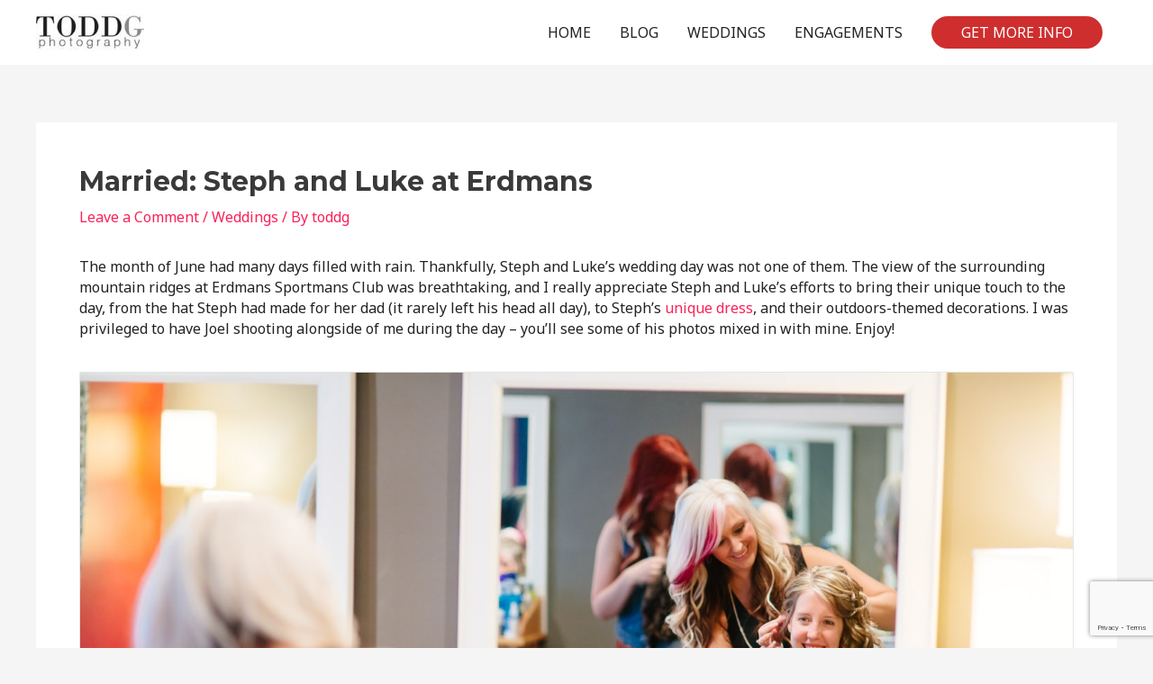

--- FILE ---
content_type: text/html; charset=UTF-8
request_url: https://www.toddg.net/2014/07/08/married-steph-and-luke-at-erdmans/
body_size: 19613
content:
<!DOCTYPE html>
<html lang="en-US">
<head>
<meta charset="UTF-8">
<meta name="viewport" content="width=device-width, initial-scale=1">
	 <link rel="profile" href="https://gmpg.org/xfn/11"> 
	 <title>Married: Steph and Luke at Erdmans &#8211; TODDG Photography</title>
<meta name='robots' content='max-image-preview:large' />
<link rel='dns-prefetch' href='//fonts.googleapis.com' />
<link rel="alternate" type="application/rss+xml" title="TODDG Photography &raquo; Feed" href="https://www.toddg.net/feed/" />
<link rel="alternate" type="application/rss+xml" title="TODDG Photography &raquo; Comments Feed" href="https://www.toddg.net/comments/feed/" />
<link rel="alternate" type="application/rss+xml" title="TODDG Photography &raquo; Married: Steph and Luke at Erdmans Comments Feed" href="https://www.toddg.net/2014/07/08/married-steph-and-luke-at-erdmans/feed/" />
<script>
window._wpemojiSettings = {"baseUrl":"https:\/\/s.w.org\/images\/core\/emoji\/15.0.3\/72x72\/","ext":".png","svgUrl":"https:\/\/s.w.org\/images\/core\/emoji\/15.0.3\/svg\/","svgExt":".svg","source":{"concatemoji":"https:\/\/www.toddg.net\/wordpress\/wp-includes\/js\/wp-emoji-release.min.js?ver=6.6.4"}};
/*! This file is auto-generated */
!function(i,n){var o,s,e;function c(e){try{var t={supportTests:e,timestamp:(new Date).valueOf()};sessionStorage.setItem(o,JSON.stringify(t))}catch(e){}}function p(e,t,n){e.clearRect(0,0,e.canvas.width,e.canvas.height),e.fillText(t,0,0);var t=new Uint32Array(e.getImageData(0,0,e.canvas.width,e.canvas.height).data),r=(e.clearRect(0,0,e.canvas.width,e.canvas.height),e.fillText(n,0,0),new Uint32Array(e.getImageData(0,0,e.canvas.width,e.canvas.height).data));return t.every(function(e,t){return e===r[t]})}function u(e,t,n){switch(t){case"flag":return n(e,"\ud83c\udff3\ufe0f\u200d\u26a7\ufe0f","\ud83c\udff3\ufe0f\u200b\u26a7\ufe0f")?!1:!n(e,"\ud83c\uddfa\ud83c\uddf3","\ud83c\uddfa\u200b\ud83c\uddf3")&&!n(e,"\ud83c\udff4\udb40\udc67\udb40\udc62\udb40\udc65\udb40\udc6e\udb40\udc67\udb40\udc7f","\ud83c\udff4\u200b\udb40\udc67\u200b\udb40\udc62\u200b\udb40\udc65\u200b\udb40\udc6e\u200b\udb40\udc67\u200b\udb40\udc7f");case"emoji":return!n(e,"\ud83d\udc26\u200d\u2b1b","\ud83d\udc26\u200b\u2b1b")}return!1}function f(e,t,n){var r="undefined"!=typeof WorkerGlobalScope&&self instanceof WorkerGlobalScope?new OffscreenCanvas(300,150):i.createElement("canvas"),a=r.getContext("2d",{willReadFrequently:!0}),o=(a.textBaseline="top",a.font="600 32px Arial",{});return e.forEach(function(e){o[e]=t(a,e,n)}),o}function t(e){var t=i.createElement("script");t.src=e,t.defer=!0,i.head.appendChild(t)}"undefined"!=typeof Promise&&(o="wpEmojiSettingsSupports",s=["flag","emoji"],n.supports={everything:!0,everythingExceptFlag:!0},e=new Promise(function(e){i.addEventListener("DOMContentLoaded",e,{once:!0})}),new Promise(function(t){var n=function(){try{var e=JSON.parse(sessionStorage.getItem(o));if("object"==typeof e&&"number"==typeof e.timestamp&&(new Date).valueOf()<e.timestamp+604800&&"object"==typeof e.supportTests)return e.supportTests}catch(e){}return null}();if(!n){if("undefined"!=typeof Worker&&"undefined"!=typeof OffscreenCanvas&&"undefined"!=typeof URL&&URL.createObjectURL&&"undefined"!=typeof Blob)try{var e="postMessage("+f.toString()+"("+[JSON.stringify(s),u.toString(),p.toString()].join(",")+"));",r=new Blob([e],{type:"text/javascript"}),a=new Worker(URL.createObjectURL(r),{name:"wpTestEmojiSupports"});return void(a.onmessage=function(e){c(n=e.data),a.terminate(),t(n)})}catch(e){}c(n=f(s,u,p))}t(n)}).then(function(e){for(var t in e)n.supports[t]=e[t],n.supports.everything=n.supports.everything&&n.supports[t],"flag"!==t&&(n.supports.everythingExceptFlag=n.supports.everythingExceptFlag&&n.supports[t]);n.supports.everythingExceptFlag=n.supports.everythingExceptFlag&&!n.supports.flag,n.DOMReady=!1,n.readyCallback=function(){n.DOMReady=!0}}).then(function(){return e}).then(function(){var e;n.supports.everything||(n.readyCallback(),(e=n.source||{}).concatemoji?t(e.concatemoji):e.wpemoji&&e.twemoji&&(t(e.twemoji),t(e.wpemoji)))}))}((window,document),window._wpemojiSettings);
</script>
<link rel='stylesheet' id='genesis-blocks-style-css-css' href='https://www.toddg.net/wordpress/wp-content/plugins/genesis-blocks/dist/style-blocks.build.css?ver=1765011388' media='all' />
<link rel='stylesheet' id='astra-theme-css-css' href='https://www.toddg.net/wordpress/wp-content/themes/astra/assets/css/minified/style.min.css?ver=4.8.1' media='all' />
<style id='astra-theme-css-inline-css'>
:root{--ast-post-nav-space:0;--ast-container-default-xlg-padding:3em;--ast-container-default-lg-padding:3em;--ast-container-default-slg-padding:2em;--ast-container-default-md-padding:3em;--ast-container-default-sm-padding:3em;--ast-container-default-xs-padding:2.4em;--ast-container-default-xxs-padding:1.8em;--ast-code-block-background:#EEEEEE;--ast-comment-inputs-background:#FAFAFA;--ast-normal-container-width:1200px;--ast-narrow-container-width:750px;--ast-blog-title-font-weight:normal;--ast-blog-meta-weight:inherit;}html{font-size:100%;}a{color:#fb2056;}a:hover,a:focus{color:#fb2056;}body,button,input,select,textarea,.ast-button,.ast-custom-button{font-family:'Noto Sans',sans-serif;font-weight:400;font-size:16px;font-size:1rem;line-height:var(--ast-body-line-height,1.49em);}blockquote{color:#000000;}h1,.entry-content h1,h2,.entry-content h2,h3,.entry-content h3,h4,.entry-content h4,h5,.entry-content h5,h6,.entry-content h6,.site-title,.site-title a{font-family:'Montserrat',sans-serif;font-weight:700;}.site-title{font-size:22px;font-size:1.375rem;display:none;}header .custom-logo-link img{max-width:120px;width:120px;}.astra-logo-svg{width:120px;}.site-header .site-description{font-size:15px;font-size:0.9375rem;display:none;}.entry-title{font-size:30px;font-size:1.875rem;}.archive .ast-article-post .ast-article-inner,.blog .ast-article-post .ast-article-inner,.archive .ast-article-post .ast-article-inner:hover,.blog .ast-article-post .ast-article-inner:hover{overflow:hidden;}h1,.entry-content h1{font-size:64px;font-size:4rem;font-family:'Montserrat',sans-serif;line-height:1.4em;}h2,.entry-content h2{font-size:32px;font-size:2rem;font-family:'Montserrat',sans-serif;line-height:1.3em;}h3,.entry-content h3{font-size:24px;font-size:1.5rem;font-family:'Montserrat',sans-serif;line-height:1.3em;}h4,.entry-content h4{font-size:20px;font-size:1.25rem;line-height:1.2em;font-family:'Montserrat',sans-serif;}h5,.entry-content h5{font-size:18px;font-size:1.125rem;line-height:1.2em;font-family:'Montserrat',sans-serif;}h6,.entry-content h6{font-size:15px;font-size:0.9375rem;line-height:1.25em;font-family:'Montserrat',sans-serif;}::selection{background-color:#fb2056;color:#ffffff;}body,h1,.entry-title a,.entry-content h1,h2,.entry-content h2,h3,.entry-content h3,h4,.entry-content h4,h5,.entry-content h5,h6,.entry-content h6{color:#222222;}.tagcloud a:hover,.tagcloud a:focus,.tagcloud a.current-item{color:#ffffff;border-color:#fb2056;background-color:#fb2056;}input:focus,input[type="text"]:focus,input[type="email"]:focus,input[type="url"]:focus,input[type="password"]:focus,input[type="reset"]:focus,input[type="search"]:focus,textarea:focus{border-color:#fb2056;}input[type="radio"]:checked,input[type=reset],input[type="checkbox"]:checked,input[type="checkbox"]:hover:checked,input[type="checkbox"]:focus:checked,input[type=range]::-webkit-slider-thumb{border-color:#fb2056;background-color:#fb2056;box-shadow:none;}.site-footer a:hover + .post-count,.site-footer a:focus + .post-count{background:#fb2056;border-color:#fb2056;}.single .nav-links .nav-previous,.single .nav-links .nav-next{color:#fb2056;}.entry-meta,.entry-meta *{line-height:1.45;color:#fb2056;}.entry-meta a:not(.ast-button):hover,.entry-meta a:not(.ast-button):hover *,.entry-meta a:not(.ast-button):focus,.entry-meta a:not(.ast-button):focus *,.page-links > .page-link,.page-links .page-link:hover,.post-navigation a:hover{color:#fb2056;}#cat option,.secondary .calendar_wrap thead a,.secondary .calendar_wrap thead a:visited{color:#fb2056;}.secondary .calendar_wrap #today,.ast-progress-val span{background:#fb2056;}.secondary a:hover + .post-count,.secondary a:focus + .post-count{background:#fb2056;border-color:#fb2056;}.calendar_wrap #today > a{color:#ffffff;}.page-links .page-link,.single .post-navigation a{color:#fb2056;}.ast-search-menu-icon .search-form button.search-submit{padding:0 4px;}.ast-search-menu-icon form.search-form{padding-right:0;}.ast-header-search .ast-search-menu-icon.ast-dropdown-active .search-form,.ast-header-search .ast-search-menu-icon.ast-dropdown-active .search-field:focus{transition:all 0.2s;}.search-form input.search-field:focus{outline:none;}.widget-title,.widget .wp-block-heading{font-size:22px;font-size:1.375rem;color:#222222;}.ast-search-menu-icon.slide-search a:focus-visible:focus-visible,.astra-search-icon:focus-visible,#close:focus-visible,a:focus-visible,.ast-menu-toggle:focus-visible,.site .skip-link:focus-visible,.wp-block-loginout input:focus-visible,.wp-block-search.wp-block-search__button-inside .wp-block-search__inside-wrapper,.ast-header-navigation-arrow:focus-visible,.woocommerce .wc-proceed-to-checkout > .checkout-button:focus-visible,.woocommerce .woocommerce-MyAccount-navigation ul li a:focus-visible,.ast-orders-table__row .ast-orders-table__cell:focus-visible,.woocommerce .woocommerce-order-details .order-again > .button:focus-visible,.woocommerce .woocommerce-message a.button.wc-forward:focus-visible,.woocommerce #minus_qty:focus-visible,.woocommerce #plus_qty:focus-visible,a#ast-apply-coupon:focus-visible,.woocommerce .woocommerce-info a:focus-visible,.woocommerce .astra-shop-summary-wrap a:focus-visible,.woocommerce a.wc-forward:focus-visible,#ast-apply-coupon:focus-visible,.woocommerce-js .woocommerce-mini-cart-item a.remove:focus-visible,#close:focus-visible,.button.search-submit:focus-visible,#search_submit:focus,.normal-search:focus-visible,.ast-header-account-wrap:focus-visible,.woocommerce .ast-on-card-button.ast-quick-view-trigger:focus{outline-style:dotted;outline-color:inherit;outline-width:thin;}input:focus,input[type="text"]:focus,input[type="email"]:focus,input[type="url"]:focus,input[type="password"]:focus,input[type="reset"]:focus,input[type="search"]:focus,input[type="number"]:focus,textarea:focus,.wp-block-search__input:focus,[data-section="section-header-mobile-trigger"] .ast-button-wrap .ast-mobile-menu-trigger-minimal:focus,.ast-mobile-popup-drawer.active .menu-toggle-close:focus,.woocommerce-ordering select.orderby:focus,#ast-scroll-top:focus,#coupon_code:focus,.woocommerce-page #comment:focus,.woocommerce #reviews #respond input#submit:focus,.woocommerce a.add_to_cart_button:focus,.woocommerce .button.single_add_to_cart_button:focus,.woocommerce .woocommerce-cart-form button:focus,.woocommerce .woocommerce-cart-form__cart-item .quantity .qty:focus,.woocommerce .woocommerce-billing-fields .woocommerce-billing-fields__field-wrapper .woocommerce-input-wrapper > .input-text:focus,.woocommerce #order_comments:focus,.woocommerce #place_order:focus,.woocommerce .woocommerce-address-fields .woocommerce-address-fields__field-wrapper .woocommerce-input-wrapper > .input-text:focus,.woocommerce .woocommerce-MyAccount-content form button:focus,.woocommerce .woocommerce-MyAccount-content .woocommerce-EditAccountForm .woocommerce-form-row .woocommerce-Input.input-text:focus,.woocommerce .ast-woocommerce-container .woocommerce-pagination ul.page-numbers li a:focus,body #content .woocommerce form .form-row .select2-container--default .select2-selection--single:focus,#ast-coupon-code:focus,.woocommerce.woocommerce-js .quantity input[type=number]:focus,.woocommerce-js .woocommerce-mini-cart-item .quantity input[type=number]:focus,.woocommerce p#ast-coupon-trigger:focus{border-style:dotted;border-color:inherit;border-width:thin;}input{outline:none;}.main-header-menu .menu-link,.ast-header-custom-item a{color:#222222;}.main-header-menu .menu-item:hover > .menu-link,.main-header-menu .menu-item:hover > .ast-menu-toggle,.main-header-menu .ast-masthead-custom-menu-items a:hover,.main-header-menu .menu-item.focus > .menu-link,.main-header-menu .menu-item.focus > .ast-menu-toggle,.main-header-menu .current-menu-item > .menu-link,.main-header-menu .current-menu-ancestor > .menu-link,.main-header-menu .current-menu-item > .ast-menu-toggle,.main-header-menu .current-menu-ancestor > .ast-menu-toggle{color:#fb2056;}.header-main-layout-3 .ast-main-header-bar-alignment{margin-right:auto;}.header-main-layout-2 .site-header-section-left .ast-site-identity{text-align:left;}.site-logo-img img{ transition:all 0.2s linear;}body .ast-oembed-container *{position:absolute;top:0;width:100%;height:100%;left:0;}body .wp-block-embed-pocket-casts .ast-oembed-container *{position:unset;}.ast-header-break-point .ast-mobile-menu-buttons-minimal.menu-toggle{background:transparent;color:#cf2e2e;}.ast-header-break-point .ast-mobile-menu-buttons-outline.menu-toggle{background:transparent;border:1px solid #cf2e2e;color:#cf2e2e;}.ast-header-break-point .ast-mobile-menu-buttons-fill.menu-toggle{background:#cf2e2e;}.ast-single-post-featured-section + article {margin-top: 2em;}.site-content .ast-single-post-featured-section img {width: 100%;overflow: hidden;object-fit: cover;}.site > .ast-single-related-posts-container {margin-top: 0;}@media (min-width: 769px) {.ast-desktop .ast-container--narrow {max-width: var(--ast-narrow-container-width);margin: 0 auto;}}.ast-small-footer{color:#d3d3d3;}.ast-small-footer > .ast-footer-overlay{background-color:#191919;;}.ast-small-footer a{color:#fb2056;}.ast-small-footer a:hover{color:#fb2056;}.footer-adv .footer-adv-overlay{border-top-style:solid;border-top-color:#7a7a7a;}@media( max-width: 420px ) {.single .nav-links .nav-previous,.single .nav-links .nav-next {width: 100%;text-align: center;}}.wp-block-buttons.aligncenter{justify-content:center;}.wp-block-buttons .wp-block-button.is-style-outline .wp-block-button__link.wp-element-button,.ast-outline-button,.wp-block-uagb-buttons-child .uagb-buttons-repeater.ast-outline-button{border-color:#cf2e2e;border-top-width:2px;border-right-width:2px;border-bottom-width:2px;border-left-width:2px;font-family:inherit;font-weight:inherit;line-height:1em;border-top-left-radius:60px;border-top-right-radius:60px;border-bottom-right-radius:60px;border-bottom-left-radius:60px;}.wp-block-button .wp-block-button__link.wp-element-button.is-style-outline:not(.has-background),.wp-block-button.is-style-outline>.wp-block-button__link.wp-element-button:not(.has-background),.ast-outline-button{background-color:#cf2e2e;}.entry-content[data-ast-blocks-layout] > figure{margin-bottom:1em;}#page{display:flex;flex-direction:column;min-height:100vh;}.ast-404-layout-1 h1.page-title{color:var(--ast-global-color-2);}.single .post-navigation a{line-height:1em;height:inherit;}.error-404 .page-sub-title{font-size:1.5rem;font-weight:inherit;}.search .site-content .content-area .search-form{margin-bottom:0;}#page .site-content{flex-grow:1;}.widget{margin-bottom:1.25em;}#secondary li{line-height:1.5em;}#secondary .wp-block-group h2{margin-bottom:0.7em;}#secondary h2{font-size:1.7rem;}.ast-separate-container .ast-article-post,.ast-separate-container .ast-article-single,.ast-separate-container .comment-respond{padding:3em;}.ast-separate-container .ast-article-single .ast-article-single{padding:0;}.ast-article-single .wp-block-post-template-is-layout-grid{padding-left:0;}.ast-separate-container .comments-title,.ast-narrow-container .comments-title{padding:1.5em 2em;}.ast-page-builder-template .comment-form-textarea,.ast-comment-formwrap .ast-grid-common-col{padding:0;}.ast-comment-formwrap{padding:0;display:inline-flex;column-gap:20px;width:100%;margin-left:0;margin-right:0;}.comments-area textarea#comment:focus,.comments-area textarea#comment:active,.comments-area .ast-comment-formwrap input[type="text"]:focus,.comments-area .ast-comment-formwrap input[type="text"]:active {box-shadow:none;outline:none;}.archive.ast-page-builder-template .entry-header{margin-top:2em;}.ast-page-builder-template .ast-comment-formwrap{width:100%;}.entry-title{margin-bottom:0.5em;}.ast-archive-description p{font-size:inherit;font-weight:inherit;line-height:inherit;}.ast-separate-container .ast-comment-list li.depth-1,.hentry{margin-bottom:2em;}@media (min-width:768px){.ast-left-sidebar.ast-page-builder-template #secondary,.archive.ast-right-sidebar.ast-page-builder-template .site-main{padding-left:20px;padding-right:20px;}}@media (max-width:544px){.ast-comment-formwrap.ast-row{column-gap:10px;display:inline-block;}#ast-commentform .ast-grid-common-col{position:relative;width:100%;}}@media (min-width:1201px){.ast-separate-container .ast-article-post,.ast-separate-container .ast-article-single,.ast-separate-container .ast-author-box,.ast-separate-container .ast-404-layout-1,.ast-separate-container .no-results{padding:3em;}}@media (max-width:768px){.ast-separate-container #primary,.ast-separate-container #secondary{padding:1.5em 0;}#primary,#secondary{padding:1.5em 0;margin:0;}.ast-left-sidebar #content > .ast-container{display:flex;flex-direction:column-reverse;width:100%;}}@media (min-width:769px){.ast-separate-container.ast-right-sidebar #primary,.ast-separate-container.ast-left-sidebar #primary{border:0;}.search-no-results.ast-separate-container #primary{margin-bottom:4em;}}.elementor-button-wrapper .elementor-button{border-style:solid;text-decoration:none;border-top-width:0;border-right-width:0;border-left-width:0;border-bottom-width:0;}.elementor-button.elementor-size-sm,.elementor-button.elementor-size-xs,.elementor-button.elementor-size-md,.elementor-button.elementor-size-lg,.elementor-button.elementor-size-xl,.elementor-button{border-top-left-radius:60px;border-top-right-radius:60px;border-bottom-right-radius:60px;border-bottom-left-radius:60px;padding-top:10px;padding-right:33px;padding-bottom:10px;padding-left:33px;}.elementor-button-wrapper .elementor-button{border-color:#cf2e2e;background-color:#cf2e2e;}.elementor-button-wrapper .elementor-button:hover,.elementor-button-wrapper .elementor-button:focus{color:#ffffff;background-color:#fb2056;border-color:#fb2056;}.wp-block-button .wp-block-button__link ,.elementor-button-wrapper .elementor-button,.elementor-button-wrapper .elementor-button:visited{color:#ffffff;}.elementor-button-wrapper .elementor-button{line-height:1em;}.wp-block-button .wp-block-button__link:hover,.wp-block-button .wp-block-button__link:focus{color:#ffffff;background-color:#fb2056;border-color:#fb2056;}.wp-block-button .wp-block-button__link,.wp-block-search .wp-block-search__button,body .wp-block-file .wp-block-file__button{border-color:#cf2e2e;background-color:#cf2e2e;color:#ffffff;font-family:inherit;font-weight:inherit;line-height:1em;border-top-left-radius:60px;border-top-right-radius:60px;border-bottom-right-radius:60px;border-bottom-left-radius:60px;padding-top:10px;padding-right:33px;padding-bottom:10px;padding-left:33px;}.menu-toggle,button,.ast-button,.ast-custom-button,.button,input#submit,input[type="button"],input[type="submit"],input[type="reset"],form[CLASS*="wp-block-search__"].wp-block-search .wp-block-search__inside-wrapper .wp-block-search__button,body .wp-block-file .wp-block-file__button,.search .search-submit{border-style:solid;border-top-width:0;border-right-width:0;border-left-width:0;border-bottom-width:0;color:#ffffff;border-color:#cf2e2e;background-color:#cf2e2e;padding-top:10px;padding-right:33px;padding-bottom:10px;padding-left:33px;font-family:inherit;font-weight:inherit;line-height:1em;border-top-left-radius:60px;border-top-right-radius:60px;border-bottom-right-radius:60px;border-bottom-left-radius:60px;}button:focus,.menu-toggle:hover,button:hover,.ast-button:hover,.ast-custom-button:hover .button:hover,.ast-custom-button:hover ,input[type=reset]:hover,input[type=reset]:focus,input#submit:hover,input#submit:focus,input[type="button"]:hover,input[type="button"]:focus,input[type="submit"]:hover,input[type="submit"]:focus,form[CLASS*="wp-block-search__"].wp-block-search .wp-block-search__inside-wrapper .wp-block-search__button:hover,form[CLASS*="wp-block-search__"].wp-block-search .wp-block-search__inside-wrapper .wp-block-search__button:focus,body .wp-block-file .wp-block-file__button:hover,body .wp-block-file .wp-block-file__button:focus{color:#ffffff;background-color:#fb2056;border-color:#fb2056;}form[CLASS*="wp-block-search__"].wp-block-search .wp-block-search__inside-wrapper .wp-block-search__button.has-icon{padding-top:calc(10px - 3px);padding-right:calc(33px - 3px);padding-bottom:calc(10px - 3px);padding-left:calc(33px - 3px);}@media (max-width:768px){.ast-mobile-header-stack .main-header-bar .ast-search-menu-icon{display:inline-block;}.ast-header-break-point.ast-header-custom-item-outside .ast-mobile-header-stack .main-header-bar .ast-search-icon{margin:0;}.ast-comment-avatar-wrap img{max-width:2.5em;}.ast-comment-meta{padding:0 1.8888em 1.3333em;}.ast-separate-container .ast-comment-list li.depth-1{padding:1.5em 2.14em;}.ast-separate-container .comment-respond{padding:2em 2.14em;}}@media (min-width:544px){.ast-container{max-width:100%;}}@media (max-width:544px){.ast-separate-container .ast-article-post,.ast-separate-container .ast-article-single,.ast-separate-container .comments-title,.ast-separate-container .ast-archive-description{padding:1.5em 1em;}.ast-separate-container #content .ast-container{padding-left:0.54em;padding-right:0.54em;}.ast-separate-container .ast-comment-list .bypostauthor{padding:.5em;}.ast-search-menu-icon.ast-dropdown-active .search-field{width:170px;}.site-branding img,.site-header .site-logo-img .custom-logo-link img{max-width:100%;}} #ast-mobile-header .ast-site-header-cart-li a{pointer-events:none;}@media (max-width:768px){.site-title{display:none;}.site-header .site-description{display:none;}h1,.entry-content h1{font-size:44px;}h2,.entry-content h2{font-size:25px;}h3,.entry-content h3{font-size:20px;}}@media (max-width:544px){.widget-title{font-size:21px;font-size:1.4rem;}body,button,input,select,textarea,.ast-button,.ast-custom-button{font-size:15px;font-size:0.9375rem;}#secondary,#secondary button,#secondary input,#secondary select,#secondary textarea{font-size:15px;font-size:0.9375rem;}.site-title{font-size:20px;font-size:1.25rem;display:none;}.site-header .site-description{font-size:14px;font-size:0.875rem;display:none;}h1,.entry-content h1{font-size:30px;}h2,.entry-content h2{font-size:24px;}h3,.entry-content h3{font-size:20px;}h4,.entry-content h4{font-size:19px;font-size:1.1875rem;}h5,.entry-content h5{font-size:16px;font-size:1rem;}h6,.entry-content h6{font-size:15px;font-size:0.9375rem;}header .custom-logo-link img,.ast-header-break-point .site-branding img,.ast-header-break-point .custom-logo-link img{max-width:100px;width:100px;}.astra-logo-svg{width:100px;}.ast-header-break-point .site-logo-img .custom-mobile-logo-link img{max-width:100px;}}@media (max-width:768px){html{font-size:91.2%;}}@media (max-width:544px){html{font-size:100%;}}@media (min-width:769px){.ast-container{max-width:1240px;}}@font-face {font-family: "Astra";src: url(https://www.toddg.net/wordpress/wp-content/themes/astra/assets/fonts/astra.woff) format("woff"),url(https://www.toddg.net/wordpress/wp-content/themes/astra/assets/fonts/astra.ttf) format("truetype"),url(https://www.toddg.net/wordpress/wp-content/themes/astra/assets/fonts/astra.svg#astra) format("svg");font-weight: normal;font-style: normal;font-display: fallback;}@media (max-width:921px) {.main-header-bar .main-header-bar-navigation{display:none;}}.ast-desktop .main-header-menu.submenu-with-border .sub-menu,.ast-desktop .main-header-menu.submenu-with-border .astra-full-megamenu-wrapper{border-color:#fb2056;}.ast-desktop .main-header-menu.submenu-with-border .sub-menu{border-top-width:2px;border-style:solid;}.ast-desktop .main-header-menu.submenu-with-border .sub-menu .sub-menu{top:-2px;}.ast-desktop .main-header-menu.submenu-with-border .sub-menu .menu-link,.ast-desktop .main-header-menu.submenu-with-border .children .menu-link{border-bottom-width:0px;border-style:solid;border-color:#eaeaea;}@media (min-width:769px){.main-header-menu .sub-menu .menu-item.ast-left-align-sub-menu:hover > .sub-menu,.main-header-menu .sub-menu .menu-item.ast-left-align-sub-menu.focus > .sub-menu{margin-left:-0px;}}.ast-small-footer{border-top-style:solid;border-top-width:0px;border-top-color:#7a7a7a;}.ast-small-footer-wrap{text-align:center;}.site .comments-area{padding-bottom:3em;}.ast-header-break-point .main-navigation ul .button-custom-menu-item .menu-link {padding: 0 20px;display: inline-block;width: 100%;border-bottom-width: 1px;border-style: solid;border-color: #eaeaea;}.button-custom-menu-item .ast-custom-button-link .ast-custom-button {font-size: inherit;font-family: inherit;font-weight: inherit;}.button-custom-menu-item .ast-custom-button-link .ast-custom-button:hover {transition: all 0.1s ease-in-out;}.ast-header-break-point.ast-header-custom-item-inside .main-header-bar .main-header-bar-navigation .ast-search-icon {display: none;}.ast-header-break-point.ast-header-custom-item-inside .main-header-bar .ast-search-menu-icon .search-form {padding: 0;display: block;overflow: hidden;}.ast-header-break-point .ast-header-custom-item .widget:last-child {margin-bottom: 1em;}.ast-header-custom-item .widget {margin: 0.5em;display: inline-block;vertical-align: middle;}.ast-header-custom-item .widget p {margin-bottom: 0;}.ast-header-custom-item .widget li {width: auto;}.ast-header-custom-item-inside .button-custom-menu-item .menu-link {display: none;}.ast-header-custom-item-inside.ast-header-break-point .button-custom-menu-item .ast-custom-button-link {display: none;}.ast-header-custom-item-inside.ast-header-break-point .button-custom-menu-item .menu-link {display: block;}.ast-header-break-point.ast-header-custom-item-outside .main-header-bar .ast-search-icon {margin-right: 1em;}.ast-header-break-point.ast-header-custom-item-inside .main-header-bar .ast-search-menu-icon .search-field,.ast-header-break-point.ast-header-custom-item-inside .main-header-bar .ast-search-menu-icon.ast-inline-search .search-field {width: 100%;padding-right: 5.5em;}.ast-header-break-point.ast-header-custom-item-inside .main-header-bar .ast-search-menu-icon .search-submit {display: block;position: absolute;height: 100%;top: 0;right: 0;padding: 0 1em;border-radius: 0;}.ast-header-break-point .ast-header-custom-item .ast-masthead-custom-menu-items {padding-left: 20px;padding-right: 20px;margin-bottom: 1em;margin-top: 1em;}.ast-header-custom-item-inside.ast-header-break-point .button-custom-menu-item {padding-left: 0;padding-right: 0;margin-top: 0;margin-bottom: 0;}.astra-icon-down_arrow::after {content: "\e900";font-family: Astra;}.astra-icon-close::after {content: "\e5cd";font-family: Astra;}.astra-icon-drag_handle::after {content: "\e25d";font-family: Astra;}.astra-icon-format_align_justify::after {content: "\e235";font-family: Astra;}.astra-icon-menu::after {content: "\e5d2";font-family: Astra;}.astra-icon-reorder::after {content: "\e8fe";font-family: Astra;}.astra-icon-search::after {content: "\e8b6";font-family: Astra;}.astra-icon-zoom_in::after {content: "\e56b";font-family: Astra;}.astra-icon-check-circle::after {content: "\e901";font-family: Astra;}.astra-icon-shopping-cart::after {content: "\f07a";font-family: Astra;}.astra-icon-shopping-bag::after {content: "\f290";font-family: Astra;}.astra-icon-shopping-basket::after {content: "\f291";font-family: Astra;}.astra-icon-circle-o::after {content: "\e903";font-family: Astra;}.astra-icon-certificate::after {content: "\e902";font-family: Astra;}.wp-block-file {display: flex;align-items: center;flex-wrap: wrap;justify-content: space-between;}.wp-block-pullquote {border: none;}.wp-block-pullquote blockquote::before {content: "\201D";font-family: "Helvetica",sans-serif;display: flex;transform: rotate( 180deg );font-size: 6rem;font-style: normal;line-height: 1;font-weight: bold;align-items: center;justify-content: center;}.has-text-align-right > blockquote::before {justify-content: flex-start;}.has-text-align-left > blockquote::before {justify-content: flex-end;}figure.wp-block-pullquote.is-style-solid-color blockquote {max-width: 100%;text-align: inherit;}html body {--wp--custom--ast-default-block-top-padding: 3em;--wp--custom--ast-default-block-right-padding: 3em;--wp--custom--ast-default-block-bottom-padding: 3em;--wp--custom--ast-default-block-left-padding: 3em;--wp--custom--ast-container-width: 1200px;--wp--custom--ast-content-width-size: 1200px;--wp--custom--ast-wide-width-size: calc(1200px + var(--wp--custom--ast-default-block-left-padding) + var(--wp--custom--ast-default-block-right-padding));}.ast-narrow-container {--wp--custom--ast-content-width-size: 750px;--wp--custom--ast-wide-width-size: 750px;}@media(max-width: 768px) {html body {--wp--custom--ast-default-block-top-padding: 3em;--wp--custom--ast-default-block-right-padding: 2em;--wp--custom--ast-default-block-bottom-padding: 3em;--wp--custom--ast-default-block-left-padding: 2em;}}@media(max-width: 544px) {html body {--wp--custom--ast-default-block-top-padding: 3em;--wp--custom--ast-default-block-right-padding: 1.5em;--wp--custom--ast-default-block-bottom-padding: 3em;--wp--custom--ast-default-block-left-padding: 1.5em;}}.entry-content > .wp-block-group,.entry-content > .wp-block-cover,.entry-content > .wp-block-columns {padding-top: var(--wp--custom--ast-default-block-top-padding);padding-right: var(--wp--custom--ast-default-block-right-padding);padding-bottom: var(--wp--custom--ast-default-block-bottom-padding);padding-left: var(--wp--custom--ast-default-block-left-padding);}.ast-plain-container.ast-no-sidebar .entry-content > .alignfull,.ast-page-builder-template .ast-no-sidebar .entry-content > .alignfull {margin-left: calc( -50vw + 50%);margin-right: calc( -50vw + 50%);max-width: 100vw;width: 100vw;}.ast-plain-container.ast-no-sidebar .entry-content .alignfull .alignfull,.ast-page-builder-template.ast-no-sidebar .entry-content .alignfull .alignfull,.ast-plain-container.ast-no-sidebar .entry-content .alignfull .alignwide,.ast-page-builder-template.ast-no-sidebar .entry-content .alignfull .alignwide,.ast-plain-container.ast-no-sidebar .entry-content .alignwide .alignfull,.ast-page-builder-template.ast-no-sidebar .entry-content .alignwide .alignfull,.ast-plain-container.ast-no-sidebar .entry-content .alignwide .alignwide,.ast-page-builder-template.ast-no-sidebar .entry-content .alignwide .alignwide,.ast-plain-container.ast-no-sidebar .entry-content .wp-block-column .alignfull,.ast-page-builder-template.ast-no-sidebar .entry-content .wp-block-column .alignfull,.ast-plain-container.ast-no-sidebar .entry-content .wp-block-column .alignwide,.ast-page-builder-template.ast-no-sidebar .entry-content .wp-block-column .alignwide {margin-left: auto;margin-right: auto;width: 100%;}[data-ast-blocks-layout] .wp-block-separator:not(.is-style-dots) {height: 0;}[data-ast-blocks-layout] .wp-block-separator {margin: 20px auto;}[data-ast-blocks-layout] .wp-block-separator:not(.is-style-wide):not(.is-style-dots) {max-width: 100px;}[data-ast-blocks-layout] .wp-block-separator.has-background {padding: 0;}.entry-content[data-ast-blocks-layout] > * {max-width: var(--wp--custom--ast-content-width-size);margin-left: auto;margin-right: auto;}.entry-content[data-ast-blocks-layout] > .alignwide {max-width: var(--wp--custom--ast-wide-width-size);}.entry-content[data-ast-blocks-layout] .alignfull {max-width: none;}.ast-full-width-layout .entry-content[data-ast-blocks-layout] .is-layout-constrained.wp-block-cover-is-layout-constrained > *,.ast-full-width-layout .entry-content[data-ast-blocks-layout] .is-layout-constrained.wp-block-group-is-layout-constrained > * {max-width: var(--wp--custom--ast-content-width-size);margin-left: auto;margin-right: auto;}.entry-content .wp-block-columns {margin-bottom: 0;}blockquote {margin: 1.5em;border-color: rgba(0,0,0,0.05);}.wp-block-quote:not(.has-text-align-right):not(.has-text-align-center) {border-left: 5px solid rgba(0,0,0,0.05);}.has-text-align-right > blockquote,blockquote.has-text-align-right {border-right: 5px solid rgba(0,0,0,0.05);}.has-text-align-left > blockquote,blockquote.has-text-align-left {border-left: 5px solid rgba(0,0,0,0.05);}.wp-block-site-tagline,.wp-block-latest-posts .read-more {margin-top: 15px;}.wp-block-loginout p label {display: block;}.wp-block-loginout p:not(.login-remember):not(.login-submit) input {width: 100%;}.wp-block-loginout input:focus {border-color: transparent;}.wp-block-loginout input:focus {outline: thin dotted;}.entry-content .wp-block-media-text .wp-block-media-text__content {padding: 0 0 0 8%;}.entry-content .wp-block-media-text.has-media-on-the-right .wp-block-media-text__content {padding: 0 8% 0 0;}.entry-content .wp-block-media-text.has-background .wp-block-media-text__content {padding: 8%;}.entry-content .wp-block-cover:not([class*="background-color"]) .wp-block-cover__inner-container,.entry-content .wp-block-cover:not([class*="background-color"]) .wp-block-cover-image-text,.entry-content .wp-block-cover:not([class*="background-color"]) .wp-block-cover-text,.entry-content .wp-block-cover-image:not([class*="background-color"]) .wp-block-cover__inner-container,.entry-content .wp-block-cover-image:not([class*="background-color"]) .wp-block-cover-image-text,.entry-content .wp-block-cover-image:not([class*="background-color"]) .wp-block-cover-text {color: var(--ast-global-color-5);}.wp-block-loginout .login-remember input {width: 1.1rem;height: 1.1rem;margin: 0 5px 4px 0;vertical-align: middle;}.wp-block-latest-posts > li > *:first-child,.wp-block-latest-posts:not(.is-grid) > li:first-child {margin-top: 0;}.entry-content .wp-block-buttons,.entry-content .wp-block-uagb-buttons {margin-bottom: 1.5em;}.wp-block-search__inside-wrapper .wp-block-search__input {padding: 0 10px;color: var(--ast-global-color-3);background: var(--ast-global-color-5);border-color: var(--ast-border-color);}.wp-block-latest-posts .read-more {margin-bottom: 1.5em;}.wp-block-search__no-button .wp-block-search__inside-wrapper .wp-block-search__input {padding-top: 5px;padding-bottom: 5px;}.wp-block-latest-posts .wp-block-latest-posts__post-date,.wp-block-latest-posts .wp-block-latest-posts__post-author {font-size: 1rem;}.wp-block-latest-posts > li > *,.wp-block-latest-posts:not(.is-grid) > li {margin-top: 12px;margin-bottom: 12px;}.ast-page-builder-template .entry-content[data-ast-blocks-layout] > *,.ast-page-builder-template .entry-content[data-ast-blocks-layout] > .alignfull > * {max-width: none;}.ast-page-builder-template .entry-content[data-ast-blocks-layout] > .alignwide > * {max-width: var(--wp--custom--ast-wide-width-size);}.ast-page-builder-template .entry-content[data-ast-blocks-layout] > .inherit-container-width > *,.ast-page-builder-template .entry-content[data-ast-blocks-layout] > * > *,.entry-content[data-ast-blocks-layout] > .wp-block-cover .wp-block-cover__inner-container {max-width: var(--wp--custom--ast-content-width-size) ;margin-left: auto;margin-right: auto;}.entry-content[data-ast-blocks-layout] .wp-block-cover:not(.alignleft):not(.alignright) {width: auto;}@media(max-width: 1200px) {.ast-separate-container .entry-content > .alignfull,.ast-separate-container .entry-content[data-ast-blocks-layout] > .alignwide,.ast-plain-container .entry-content[data-ast-blocks-layout] > .alignwide,.ast-plain-container .entry-content .alignfull {margin-left: calc(-1 * min(var(--ast-container-default-xlg-padding),20px)) ;margin-right: calc(-1 * min(var(--ast-container-default-xlg-padding),20px));}}@media(min-width: 1201px) {.ast-separate-container .entry-content > .alignfull {margin-left: calc(-1 * var(--ast-container-default-xlg-padding) );margin-right: calc(-1 * var(--ast-container-default-xlg-padding) );}.ast-separate-container .entry-content[data-ast-blocks-layout] > .alignwide,.ast-plain-container .entry-content[data-ast-blocks-layout] > .alignwide {margin-left: calc(-1 * var(--wp--custom--ast-default-block-left-padding) );margin-right: calc(-1 * var(--wp--custom--ast-default-block-right-padding) );}}@media(min-width: 768px) {.ast-separate-container .entry-content .wp-block-group.alignwide:not(.inherit-container-width) > :where(:not(.alignleft):not(.alignright)),.ast-plain-container .entry-content .wp-block-group.alignwide:not(.inherit-container-width) > :where(:not(.alignleft):not(.alignright)) {max-width: calc( var(--wp--custom--ast-content-width-size) + 80px );}.ast-plain-container.ast-right-sidebar .entry-content[data-ast-blocks-layout] .alignfull,.ast-plain-container.ast-left-sidebar .entry-content[data-ast-blocks-layout] .alignfull {margin-left: -60px;margin-right: -60px;}}@media(min-width: 544px) {.entry-content > .alignleft {margin-right: 20px;}.entry-content > .alignright {margin-left: 20px;}}@media (max-width:544px){.wp-block-columns .wp-block-column:not(:last-child){margin-bottom:20px;}.wp-block-latest-posts{margin:0;}}@media( max-width: 600px ) {.entry-content .wp-block-media-text .wp-block-media-text__content,.entry-content .wp-block-media-text.has-media-on-the-right .wp-block-media-text__content {padding: 8% 0 0;}.entry-content .wp-block-media-text.has-background .wp-block-media-text__content {padding: 8%;}}.ast-page-builder-template .entry-header {padding-left: 0;}.ast-narrow-container .site-content .wp-block-uagb-image--align-full .wp-block-uagb-image__figure {max-width: 100%;margin-left: auto;margin-right: auto;}:root .has-ast-global-color-0-color{color:var(--ast-global-color-0);}:root .has-ast-global-color-0-background-color{background-color:var(--ast-global-color-0);}:root .wp-block-button .has-ast-global-color-0-color{color:var(--ast-global-color-0);}:root .wp-block-button .has-ast-global-color-0-background-color{background-color:var(--ast-global-color-0);}:root .has-ast-global-color-1-color{color:var(--ast-global-color-1);}:root .has-ast-global-color-1-background-color{background-color:var(--ast-global-color-1);}:root .wp-block-button .has-ast-global-color-1-color{color:var(--ast-global-color-1);}:root .wp-block-button .has-ast-global-color-1-background-color{background-color:var(--ast-global-color-1);}:root .has-ast-global-color-2-color{color:var(--ast-global-color-2);}:root .has-ast-global-color-2-background-color{background-color:var(--ast-global-color-2);}:root .wp-block-button .has-ast-global-color-2-color{color:var(--ast-global-color-2);}:root .wp-block-button .has-ast-global-color-2-background-color{background-color:var(--ast-global-color-2);}:root .has-ast-global-color-3-color{color:var(--ast-global-color-3);}:root .has-ast-global-color-3-background-color{background-color:var(--ast-global-color-3);}:root .wp-block-button .has-ast-global-color-3-color{color:var(--ast-global-color-3);}:root .wp-block-button .has-ast-global-color-3-background-color{background-color:var(--ast-global-color-3);}:root .has-ast-global-color-4-color{color:var(--ast-global-color-4);}:root .has-ast-global-color-4-background-color{background-color:var(--ast-global-color-4);}:root .wp-block-button .has-ast-global-color-4-color{color:var(--ast-global-color-4);}:root .wp-block-button .has-ast-global-color-4-background-color{background-color:var(--ast-global-color-4);}:root .has-ast-global-color-5-color{color:var(--ast-global-color-5);}:root .has-ast-global-color-5-background-color{background-color:var(--ast-global-color-5);}:root .wp-block-button .has-ast-global-color-5-color{color:var(--ast-global-color-5);}:root .wp-block-button .has-ast-global-color-5-background-color{background-color:var(--ast-global-color-5);}:root .has-ast-global-color-6-color{color:var(--ast-global-color-6);}:root .has-ast-global-color-6-background-color{background-color:var(--ast-global-color-6);}:root .wp-block-button .has-ast-global-color-6-color{color:var(--ast-global-color-6);}:root .wp-block-button .has-ast-global-color-6-background-color{background-color:var(--ast-global-color-6);}:root .has-ast-global-color-7-color{color:var(--ast-global-color-7);}:root .has-ast-global-color-7-background-color{background-color:var(--ast-global-color-7);}:root .wp-block-button .has-ast-global-color-7-color{color:var(--ast-global-color-7);}:root .wp-block-button .has-ast-global-color-7-background-color{background-color:var(--ast-global-color-7);}:root .has-ast-global-color-8-color{color:var(--ast-global-color-8);}:root .has-ast-global-color-8-background-color{background-color:var(--ast-global-color-8);}:root .wp-block-button .has-ast-global-color-8-color{color:var(--ast-global-color-8);}:root .wp-block-button .has-ast-global-color-8-background-color{background-color:var(--ast-global-color-8);}:root{--ast-global-color-0:#0170B9;--ast-global-color-1:#3a3a3a;--ast-global-color-2:#3a3a3a;--ast-global-color-3:#4B4F58;--ast-global-color-4:#F5F5F5;--ast-global-color-5:#FFFFFF;--ast-global-color-6:#E5E5E5;--ast-global-color-7:#424242;--ast-global-color-8:#000000;}:root {--ast-border-color : var(--ast-global-color-6);}.ast-single-entry-banner {-js-display: flex;display: flex;flex-direction: column;justify-content: center;text-align: center;position: relative;background: #eeeeee;}.ast-single-entry-banner[data-banner-layout="layout-1"] {max-width: 1200px;background: inherit;padding: 20px 0;}.ast-single-entry-banner[data-banner-width-type="custom"] {margin: 0 auto;width: 100%;}.ast-single-entry-banner + .site-content .entry-header {margin-bottom: 0;}.site .ast-author-avatar {--ast-author-avatar-size: ;}a.ast-underline-text {text-decoration: underline;}.ast-container > .ast-terms-link {position: relative;display: block;}a.ast-button.ast-badge-tax {padding: 4px 8px;border-radius: 3px;font-size: inherit;}header.entry-header > *:not(:last-child){margin-bottom:10px;}.ast-archive-entry-banner {-js-display: flex;display: flex;flex-direction: column;justify-content: center;text-align: center;position: relative;background: #eeeeee;}.ast-archive-entry-banner[data-banner-width-type="custom"] {margin: 0 auto;width: 100%;}.ast-archive-entry-banner[data-banner-layout="layout-1"] {background: inherit;padding: 20px 0;text-align: left;}body.archive .ast-archive-description{max-width:1200px;width:100%;text-align:left;padding-top:3em;padding-right:3em;padding-bottom:3em;padding-left:3em;}body.archive .ast-archive-description .ast-archive-title,body.archive .ast-archive-description .ast-archive-title *{font-size:40px;font-size:2.5rem;}body.archive .ast-archive-description > *:not(:last-child){margin-bottom:10px;}@media (max-width:768px){body.archive .ast-archive-description{text-align:left;}}@media (max-width:544px){body.archive .ast-archive-description{text-align:left;}}.ast-breadcrumbs .trail-browse,.ast-breadcrumbs .trail-items,.ast-breadcrumbs .trail-items li{display:inline-block;margin:0;padding:0;border:none;background:inherit;text-indent:0;text-decoration:none;}.ast-breadcrumbs .trail-browse{font-size:inherit;font-style:inherit;font-weight:inherit;color:inherit;}.ast-breadcrumbs .trail-items{list-style:none;}.trail-items li::after{padding:0 0.3em;content:"\00bb";}.trail-items li:last-of-type::after{display:none;}h1,.entry-content h1,h2,.entry-content h2,h3,.entry-content h3,h4,.entry-content h4,h5,.entry-content h5,h6,.entry-content h6{color:var(--ast-global-color-2);}.ast-header-break-point .main-header-bar{border-bottom-width:0px;}@media (min-width:769px){.main-header-bar{border-bottom-width:0px;}}.main-header-menu .menu-item, #astra-footer-menu .menu-item, .main-header-bar .ast-masthead-custom-menu-items{-js-display:flex;display:flex;-webkit-box-pack:center;-webkit-justify-content:center;-moz-box-pack:center;-ms-flex-pack:center;justify-content:center;-webkit-box-orient:vertical;-webkit-box-direction:normal;-webkit-flex-direction:column;-moz-box-orient:vertical;-moz-box-direction:normal;-ms-flex-direction:column;flex-direction:column;}.main-header-menu > .menu-item > .menu-link, #astra-footer-menu > .menu-item > .menu-link{height:100%;-webkit-box-align:center;-webkit-align-items:center;-moz-box-align:center;-ms-flex-align:center;align-items:center;-js-display:flex;display:flex;}.ast-primary-menu-disabled .main-header-bar .ast-masthead-custom-menu-items{flex:unset;}.header-main-layout-1 .ast-flex.main-header-container, .header-main-layout-3 .ast-flex.main-header-container{-webkit-align-content:center;-ms-flex-line-pack:center;align-content:center;-webkit-box-align:center;-webkit-align-items:center;-moz-box-align:center;-ms-flex-align:center;align-items:center;}.main-header-menu .sub-menu .menu-item.menu-item-has-children > .menu-link:after{position:absolute;right:1em;top:50%;transform:translate(0,-50%) rotate(270deg);}.ast-header-break-point .main-header-bar .main-header-bar-navigation .page_item_has_children > .ast-menu-toggle::before, .ast-header-break-point .main-header-bar .main-header-bar-navigation .menu-item-has-children > .ast-menu-toggle::before, .ast-mobile-popup-drawer .main-header-bar-navigation .menu-item-has-children>.ast-menu-toggle::before, .ast-header-break-point .ast-mobile-header-wrap .main-header-bar-navigation .menu-item-has-children > .ast-menu-toggle::before{font-weight:bold;content:"\e900";font-family:Astra;text-decoration:inherit;display:inline-block;}.ast-header-break-point .main-navigation ul.sub-menu .menu-item .menu-link:before{content:"\e900";font-family:Astra;font-size:.65em;text-decoration:inherit;display:inline-block;transform:translate(0, -2px) rotateZ(270deg);margin-right:5px;}.widget_search .search-form:after{font-family:Astra;font-size:1.2em;font-weight:normal;content:"\e8b6";position:absolute;top:50%;right:15px;transform:translate(0, -50%);}.astra-search-icon::before{content:"\e8b6";font-family:Astra;font-style:normal;font-weight:normal;text-decoration:inherit;text-align:center;-webkit-font-smoothing:antialiased;-moz-osx-font-smoothing:grayscale;z-index:3;}.main-header-bar .main-header-bar-navigation .page_item_has_children > a:after, .main-header-bar .main-header-bar-navigation .menu-item-has-children > a:after, .menu-item-has-children .ast-header-navigation-arrow:after{content:"\e900";display:inline-block;font-family:Astra;font-size:.6rem;font-weight:bold;text-rendering:auto;-webkit-font-smoothing:antialiased;-moz-osx-font-smoothing:grayscale;margin-left:10px;line-height:normal;}.menu-item-has-children .sub-menu .ast-header-navigation-arrow:after{margin-left:0;}.ast-mobile-popup-drawer .main-header-bar-navigation .ast-submenu-expanded>.ast-menu-toggle::before{transform:rotateX(180deg);}.ast-header-break-point .main-header-bar-navigation .menu-item-has-children > .menu-link:after{display:none;}@media (min-width:769px){.ast-builder-menu .main-navigation > ul > li:last-child a{margin-right:0;}}.ast-separate-container .ast-article-inner{background-color:transparent;background-image:none;}.ast-separate-container .ast-article-post{background-color:var(--ast-global-color-5);}@media (max-width:768px){.ast-separate-container .ast-article-post{background-color:var(--ast-global-color-5);}}@media (max-width:544px){.ast-separate-container .ast-article-post{background-color:var(--ast-global-color-5);}}.ast-separate-container .ast-article-single:not(.ast-related-post), .woocommerce.ast-separate-container .ast-woocommerce-container, .ast-separate-container .error-404, .ast-separate-container .no-results, .single.ast-separate-container .site-main .ast-author-meta, .ast-separate-container .related-posts-title-wrapper,.ast-separate-container .comments-count-wrapper, .ast-box-layout.ast-plain-container .site-content,.ast-padded-layout.ast-plain-container .site-content, .ast-separate-container .ast-archive-description, .ast-separate-container .comments-area .comment-respond, .ast-separate-container .comments-area .ast-comment-list li, .ast-separate-container .comments-area .comments-title{background-color:var(--ast-global-color-5);}@media (max-width:768px){.ast-separate-container .ast-article-single:not(.ast-related-post), .woocommerce.ast-separate-container .ast-woocommerce-container, .ast-separate-container .error-404, .ast-separate-container .no-results, .single.ast-separate-container .site-main .ast-author-meta, .ast-separate-container .related-posts-title-wrapper,.ast-separate-container .comments-count-wrapper, .ast-box-layout.ast-plain-container .site-content,.ast-padded-layout.ast-plain-container .site-content, .ast-separate-container .ast-archive-description{background-color:var(--ast-global-color-5);}}@media (max-width:544px){.ast-separate-container .ast-article-single:not(.ast-related-post), .woocommerce.ast-separate-container .ast-woocommerce-container, .ast-separate-container .error-404, .ast-separate-container .no-results, .single.ast-separate-container .site-main .ast-author-meta, .ast-separate-container .related-posts-title-wrapper,.ast-separate-container .comments-count-wrapper, .ast-box-layout.ast-plain-container .site-content,.ast-padded-layout.ast-plain-container .site-content, .ast-separate-container .ast-archive-description{background-color:var(--ast-global-color-5);}}.ast-separate-container.ast-two-container #secondary .widget{background-color:var(--ast-global-color-5);}@media (max-width:768px){.ast-separate-container.ast-two-container #secondary .widget{background-color:var(--ast-global-color-5);}}@media (max-width:544px){.ast-separate-container.ast-two-container #secondary .widget{background-color:var(--ast-global-color-5);}}.ast-plain-container, .ast-page-builder-template{background-color:var(--ast-global-color-5);}@media (max-width:768px){.ast-plain-container, .ast-page-builder-template{background-color:var(--ast-global-color-5);}}@media (max-width:544px){.ast-plain-container, .ast-page-builder-template{background-color:var(--ast-global-color-5);}}.comment-reply-title{font-size:26px;font-size:1.625rem;}.ast-comment-meta{line-height:1.666666667;color:#fb2056;font-size:13px;font-size:0.8125rem;}.ast-comment-list #cancel-comment-reply-link{font-size:16px;font-size:1rem;}.comments-count-wrapper {padding: 1em 0 0;}.comments-count-wrapper .comments-title {font-weight: normal;word-wrap: break-word;}.ast-comment-list {margin: 0;word-wrap: break-word;padding-bottom: 0;list-style: none;}.site-content article .comments-area {border-top: 1px solid var(--ast-single-post-border,var(--ast-border-color));}.ast-comment-list li {list-style: none;}.ast-comment-list li.depth-1 .ast-comment,.ast-comment-list li.depth-2 .ast-comment {border-bottom: 1px solid #eeeeee;}.ast-comment-list .comment-respond {padding: 1em 0;border-bottom: 1px solid var(--ast-global-color-6);}.ast-comment-list .comment-respond .comment-reply-title {margin-top: 0;padding-top: 0;}.ast-comment-list .comment-respond p {margin-bottom: .5em;}.ast-comment-list .ast-comment-edit-reply-wrap {-js-display: flex;display: flex;justify-content: flex-end;}.ast-comment-list .ast-edit-link {flex: 1;}.ast-comment-list .comment-awaiting-moderation {margin-bottom: 0;}.ast-comment {padding: 2em 0 ;}.ast-comment-avatar-wrap img {border-radius: 50%;}.ast-comment-content {clear: both;}.ast-comment-cite-wrap {text-align: left;}.ast-comment-cite-wrap cite {font-style: normal;}.comment-reply-title {padding-top: 1em;font-weight: normal;line-height: 1.65;}.ast-comment-meta {margin-bottom: 0.5em;}.comments-area {border-top: 1px solid #eeeeee;margin-top: 2em;}.comments-area .comment-form-comment {width: 100%;border: none;margin: 0;padding: 0;}.comments-area .comment-notes,.comments-area .comment-textarea,.comments-area .form-allowed-tags {margin-bottom: 1.5em;}.comments-area .form-submit {margin-bottom: 0;}.comments-area textarea#comment,.comments-area .ast-comment-formwrap input[type="text"] {width: 100%;border-radius: 0;vertical-align: middle;margin-bottom: 10px;}.comments-area .no-comments {margin-top: 0.5em;margin-bottom: 0.5em;}.comments-area p.logged-in-as {margin-bottom: 1em;}.ast-separate-container .comments-count-wrapper {background-color: #fff;padding: 2em 6.67em 0;}@media (max-width: 1200px) {.ast-separate-container .comments-count-wrapper {padding: 2em 3.34em;}}.ast-separate-container .comments-area {border-top: 0;}.ast-separate-container .ast-comment-list {padding-bottom: 0;}.ast-separate-container .ast-comment-list li {background-color: #fff;}.ast-separate-container .ast-comment-list li.depth-1 .children li {padding-bottom: 0;padding-top: 0;margin-bottom: 0;}.ast-separate-container .ast-comment-list li.depth-1 .ast-comment,.ast-separate-container .ast-comment-list li.depth-2 .ast-comment {border-bottom: 0;}.ast-separate-container .ast-comment-list .comment-respond {padding-top: 0;padding-bottom: 1em;background-color: transparent;}.ast-separate-container .ast-comment-list .pingback p {margin-bottom: 0;}.ast-separate-container .ast-comment-list .bypostauthor {padding: 2em;margin-bottom: 1em;}.ast-separate-container .ast-comment-list .bypostauthor li {background: transparent;margin-bottom: 0;padding: 0 0 0 2em;}.ast-separate-container .comment-reply-title {padding-top: 0;}.comment-content a {word-wrap: break-word;}.comment-form-legend {margin-bottom: unset;padding: 0 0.5em;}.page.ast-page-builder-template .comments-area {margin-top: 2em;}.ast-comment-list .children {margin-left: 2em;}@media (max-width: 992px) {.ast-comment-list .children {margin-left: 1em;}}.ast-comment-list #cancel-comment-reply-link {white-space: nowrap;font-size: 15px;font-size: 1rem;margin-left: 1em;}.ast-comment-avatar-wrap {float: left;clear: right;margin-right: 1.33333em;}.ast-comment-meta-wrap {float: left;clear: right;padding: 0 0 1.33333em;}.ast-comment-time .timendate,.ast-comment-time .reply {margin-right: 0.5em;}.comments-area #wp-comment-cookies-consent {margin-right: 10px;}.ast-page-builder-template .comments-area {padding-left: 20px;padding-right: 20px;margin-top: 0;margin-bottom: 2em;}.ast-separate-container .ast-comment-list .bypostauthor .bypostauthor {background: transparent;margin-bottom: 0;padding-right: 0;padding-bottom: 0;padding-top: 0;}@media (min-width:769px){.ast-separate-container .ast-comment-list li .comment-respond{padding-left:2.66666em;padding-right:2.66666em;}}@media (max-width:544px){.ast-separate-container .comments-count-wrapper{padding:1.5em 1em;}.ast-separate-container .ast-comment-list li.depth-1{padding:1.5em 1em;margin-bottom:1.5em;}.ast-separate-container .ast-comment-list .bypostauthor{padding:.5em;}.ast-separate-container .comment-respond{padding:1.5em 1em;}.ast-comment-meta{font-size:12px;font-size:0.8rem;}.comment-reply-title{font-size:24px;font-size:1.6rem;}.ast-comment-list #cancel-comment-reply-link{font-size:15px;font-size:0.9375rem;}.ast-separate-container .ast-comment-list .bypostauthor li{padding:0 0 0 .5em;}.ast-comment-list .children{margin-left:0.66666em;}}@media (max-width:768px){.ast-comment-avatar-wrap img{max-width:2.5em;}.comments-area{margin-top:1.5em;}.ast-separate-container .comments-count-wrapper{padding:2em 2.14em;}.ast-separate-container .ast-comment-list li.depth-1{padding:1.5em 2.14em;}.ast-separate-container .comment-respond{padding:2em 2.14em;}}@media (max-width:768px){.ast-comment-avatar-wrap{margin-right:0.5em;}}
</style>
<link rel='stylesheet' id='astra-google-fonts-css' href='https://fonts.googleapis.com/css?family=Noto+Sans%3A400%2C700%7CMontserrat%3A700%2C&#038;display=fallback&#038;ver=4.8.1' media='all' />
<style id='wp-emoji-styles-inline-css'>

	img.wp-smiley, img.emoji {
		display: inline !important;
		border: none !important;
		box-shadow: none !important;
		height: 1em !important;
		width: 1em !important;
		margin: 0 0.07em !important;
		vertical-align: -0.1em !important;
		background: none !important;
		padding: 0 !important;
	}
</style>
<link rel='stylesheet' id='wp-block-library-css' href='https://www.toddg.net/wordpress/wp-includes/css/dist/block-library/style.min.css?ver=6.6.4' media='all' />
<style id='global-styles-inline-css'>
:root{--wp--preset--aspect-ratio--square: 1;--wp--preset--aspect-ratio--4-3: 4/3;--wp--preset--aspect-ratio--3-4: 3/4;--wp--preset--aspect-ratio--3-2: 3/2;--wp--preset--aspect-ratio--2-3: 2/3;--wp--preset--aspect-ratio--16-9: 16/9;--wp--preset--aspect-ratio--9-16: 9/16;--wp--preset--color--black: #000000;--wp--preset--color--cyan-bluish-gray: #abb8c3;--wp--preset--color--white: #ffffff;--wp--preset--color--pale-pink: #f78da7;--wp--preset--color--vivid-red: #cf2e2e;--wp--preset--color--luminous-vivid-orange: #ff6900;--wp--preset--color--luminous-vivid-amber: #fcb900;--wp--preset--color--light-green-cyan: #7bdcb5;--wp--preset--color--vivid-green-cyan: #00d084;--wp--preset--color--pale-cyan-blue: #8ed1fc;--wp--preset--color--vivid-cyan-blue: #0693e3;--wp--preset--color--vivid-purple: #9b51e0;--wp--preset--color--ast-global-color-0: var(--ast-global-color-0);--wp--preset--color--ast-global-color-1: var(--ast-global-color-1);--wp--preset--color--ast-global-color-2: var(--ast-global-color-2);--wp--preset--color--ast-global-color-3: var(--ast-global-color-3);--wp--preset--color--ast-global-color-4: var(--ast-global-color-4);--wp--preset--color--ast-global-color-5: var(--ast-global-color-5);--wp--preset--color--ast-global-color-6: var(--ast-global-color-6);--wp--preset--color--ast-global-color-7: var(--ast-global-color-7);--wp--preset--color--ast-global-color-8: var(--ast-global-color-8);--wp--preset--gradient--vivid-cyan-blue-to-vivid-purple: linear-gradient(135deg,rgba(6,147,227,1) 0%,rgb(155,81,224) 100%);--wp--preset--gradient--light-green-cyan-to-vivid-green-cyan: linear-gradient(135deg,rgb(122,220,180) 0%,rgb(0,208,130) 100%);--wp--preset--gradient--luminous-vivid-amber-to-luminous-vivid-orange: linear-gradient(135deg,rgba(252,185,0,1) 0%,rgba(255,105,0,1) 100%);--wp--preset--gradient--luminous-vivid-orange-to-vivid-red: linear-gradient(135deg,rgba(255,105,0,1) 0%,rgb(207,46,46) 100%);--wp--preset--gradient--very-light-gray-to-cyan-bluish-gray: linear-gradient(135deg,rgb(238,238,238) 0%,rgb(169,184,195) 100%);--wp--preset--gradient--cool-to-warm-spectrum: linear-gradient(135deg,rgb(74,234,220) 0%,rgb(151,120,209) 20%,rgb(207,42,186) 40%,rgb(238,44,130) 60%,rgb(251,105,98) 80%,rgb(254,248,76) 100%);--wp--preset--gradient--blush-light-purple: linear-gradient(135deg,rgb(255,206,236) 0%,rgb(152,150,240) 100%);--wp--preset--gradient--blush-bordeaux: linear-gradient(135deg,rgb(254,205,165) 0%,rgb(254,45,45) 50%,rgb(107,0,62) 100%);--wp--preset--gradient--luminous-dusk: linear-gradient(135deg,rgb(255,203,112) 0%,rgb(199,81,192) 50%,rgb(65,88,208) 100%);--wp--preset--gradient--pale-ocean: linear-gradient(135deg,rgb(255,245,203) 0%,rgb(182,227,212) 50%,rgb(51,167,181) 100%);--wp--preset--gradient--electric-grass: linear-gradient(135deg,rgb(202,248,128) 0%,rgb(113,206,126) 100%);--wp--preset--gradient--midnight: linear-gradient(135deg,rgb(2,3,129) 0%,rgb(40,116,252) 100%);--wp--preset--font-size--small: 13px;--wp--preset--font-size--medium: 20px;--wp--preset--font-size--large: 36px;--wp--preset--font-size--x-large: 42px;--wp--preset--spacing--20: 0.44rem;--wp--preset--spacing--30: 0.67rem;--wp--preset--spacing--40: 1rem;--wp--preset--spacing--50: 1.5rem;--wp--preset--spacing--60: 2.25rem;--wp--preset--spacing--70: 3.38rem;--wp--preset--spacing--80: 5.06rem;--wp--preset--shadow--natural: 6px 6px 9px rgba(0, 0, 0, 0.2);--wp--preset--shadow--deep: 12px 12px 50px rgba(0, 0, 0, 0.4);--wp--preset--shadow--sharp: 6px 6px 0px rgba(0, 0, 0, 0.2);--wp--preset--shadow--outlined: 6px 6px 0px -3px rgba(255, 255, 255, 1), 6px 6px rgba(0, 0, 0, 1);--wp--preset--shadow--crisp: 6px 6px 0px rgba(0, 0, 0, 1);}:root { --wp--style--global--content-size: var(--wp--custom--ast-content-width-size);--wp--style--global--wide-size: var(--wp--custom--ast-wide-width-size); }:where(body) { margin: 0; }.wp-site-blocks > .alignleft { float: left; margin-right: 2em; }.wp-site-blocks > .alignright { float: right; margin-left: 2em; }.wp-site-blocks > .aligncenter { justify-content: center; margin-left: auto; margin-right: auto; }:where(.wp-site-blocks) > * { margin-block-start: 24px; margin-block-end: 0; }:where(.wp-site-blocks) > :first-child { margin-block-start: 0; }:where(.wp-site-blocks) > :last-child { margin-block-end: 0; }:root { --wp--style--block-gap: 24px; }:root :where(.is-layout-flow) > :first-child{margin-block-start: 0;}:root :where(.is-layout-flow) > :last-child{margin-block-end: 0;}:root :where(.is-layout-flow) > *{margin-block-start: 24px;margin-block-end: 0;}:root :where(.is-layout-constrained) > :first-child{margin-block-start: 0;}:root :where(.is-layout-constrained) > :last-child{margin-block-end: 0;}:root :where(.is-layout-constrained) > *{margin-block-start: 24px;margin-block-end: 0;}:root :where(.is-layout-flex){gap: 24px;}:root :where(.is-layout-grid){gap: 24px;}.is-layout-flow > .alignleft{float: left;margin-inline-start: 0;margin-inline-end: 2em;}.is-layout-flow > .alignright{float: right;margin-inline-start: 2em;margin-inline-end: 0;}.is-layout-flow > .aligncenter{margin-left: auto !important;margin-right: auto !important;}.is-layout-constrained > .alignleft{float: left;margin-inline-start: 0;margin-inline-end: 2em;}.is-layout-constrained > .alignright{float: right;margin-inline-start: 2em;margin-inline-end: 0;}.is-layout-constrained > .aligncenter{margin-left: auto !important;margin-right: auto !important;}.is-layout-constrained > :where(:not(.alignleft):not(.alignright):not(.alignfull)){max-width: var(--wp--style--global--content-size);margin-left: auto !important;margin-right: auto !important;}.is-layout-constrained > .alignwide{max-width: var(--wp--style--global--wide-size);}body .is-layout-flex{display: flex;}.is-layout-flex{flex-wrap: wrap;align-items: center;}.is-layout-flex > :is(*, div){margin: 0;}body .is-layout-grid{display: grid;}.is-layout-grid > :is(*, div){margin: 0;}body{padding-top: 0px;padding-right: 0px;padding-bottom: 0px;padding-left: 0px;}a:where(:not(.wp-element-button)){text-decoration: none;}:root :where(.wp-element-button, .wp-block-button__link){background-color: #32373c;border-width: 0;color: #fff;font-family: inherit;font-size: inherit;line-height: inherit;padding: calc(0.667em + 2px) calc(1.333em + 2px);text-decoration: none;}.has-black-color{color: var(--wp--preset--color--black) !important;}.has-cyan-bluish-gray-color{color: var(--wp--preset--color--cyan-bluish-gray) !important;}.has-white-color{color: var(--wp--preset--color--white) !important;}.has-pale-pink-color{color: var(--wp--preset--color--pale-pink) !important;}.has-vivid-red-color{color: var(--wp--preset--color--vivid-red) !important;}.has-luminous-vivid-orange-color{color: var(--wp--preset--color--luminous-vivid-orange) !important;}.has-luminous-vivid-amber-color{color: var(--wp--preset--color--luminous-vivid-amber) !important;}.has-light-green-cyan-color{color: var(--wp--preset--color--light-green-cyan) !important;}.has-vivid-green-cyan-color{color: var(--wp--preset--color--vivid-green-cyan) !important;}.has-pale-cyan-blue-color{color: var(--wp--preset--color--pale-cyan-blue) !important;}.has-vivid-cyan-blue-color{color: var(--wp--preset--color--vivid-cyan-blue) !important;}.has-vivid-purple-color{color: var(--wp--preset--color--vivid-purple) !important;}.has-ast-global-color-0-color{color: var(--wp--preset--color--ast-global-color-0) !important;}.has-ast-global-color-1-color{color: var(--wp--preset--color--ast-global-color-1) !important;}.has-ast-global-color-2-color{color: var(--wp--preset--color--ast-global-color-2) !important;}.has-ast-global-color-3-color{color: var(--wp--preset--color--ast-global-color-3) !important;}.has-ast-global-color-4-color{color: var(--wp--preset--color--ast-global-color-4) !important;}.has-ast-global-color-5-color{color: var(--wp--preset--color--ast-global-color-5) !important;}.has-ast-global-color-6-color{color: var(--wp--preset--color--ast-global-color-6) !important;}.has-ast-global-color-7-color{color: var(--wp--preset--color--ast-global-color-7) !important;}.has-ast-global-color-8-color{color: var(--wp--preset--color--ast-global-color-8) !important;}.has-black-background-color{background-color: var(--wp--preset--color--black) !important;}.has-cyan-bluish-gray-background-color{background-color: var(--wp--preset--color--cyan-bluish-gray) !important;}.has-white-background-color{background-color: var(--wp--preset--color--white) !important;}.has-pale-pink-background-color{background-color: var(--wp--preset--color--pale-pink) !important;}.has-vivid-red-background-color{background-color: var(--wp--preset--color--vivid-red) !important;}.has-luminous-vivid-orange-background-color{background-color: var(--wp--preset--color--luminous-vivid-orange) !important;}.has-luminous-vivid-amber-background-color{background-color: var(--wp--preset--color--luminous-vivid-amber) !important;}.has-light-green-cyan-background-color{background-color: var(--wp--preset--color--light-green-cyan) !important;}.has-vivid-green-cyan-background-color{background-color: var(--wp--preset--color--vivid-green-cyan) !important;}.has-pale-cyan-blue-background-color{background-color: var(--wp--preset--color--pale-cyan-blue) !important;}.has-vivid-cyan-blue-background-color{background-color: var(--wp--preset--color--vivid-cyan-blue) !important;}.has-vivid-purple-background-color{background-color: var(--wp--preset--color--vivid-purple) !important;}.has-ast-global-color-0-background-color{background-color: var(--wp--preset--color--ast-global-color-0) !important;}.has-ast-global-color-1-background-color{background-color: var(--wp--preset--color--ast-global-color-1) !important;}.has-ast-global-color-2-background-color{background-color: var(--wp--preset--color--ast-global-color-2) !important;}.has-ast-global-color-3-background-color{background-color: var(--wp--preset--color--ast-global-color-3) !important;}.has-ast-global-color-4-background-color{background-color: var(--wp--preset--color--ast-global-color-4) !important;}.has-ast-global-color-5-background-color{background-color: var(--wp--preset--color--ast-global-color-5) !important;}.has-ast-global-color-6-background-color{background-color: var(--wp--preset--color--ast-global-color-6) !important;}.has-ast-global-color-7-background-color{background-color: var(--wp--preset--color--ast-global-color-7) !important;}.has-ast-global-color-8-background-color{background-color: var(--wp--preset--color--ast-global-color-8) !important;}.has-black-border-color{border-color: var(--wp--preset--color--black) !important;}.has-cyan-bluish-gray-border-color{border-color: var(--wp--preset--color--cyan-bluish-gray) !important;}.has-white-border-color{border-color: var(--wp--preset--color--white) !important;}.has-pale-pink-border-color{border-color: var(--wp--preset--color--pale-pink) !important;}.has-vivid-red-border-color{border-color: var(--wp--preset--color--vivid-red) !important;}.has-luminous-vivid-orange-border-color{border-color: var(--wp--preset--color--luminous-vivid-orange) !important;}.has-luminous-vivid-amber-border-color{border-color: var(--wp--preset--color--luminous-vivid-amber) !important;}.has-light-green-cyan-border-color{border-color: var(--wp--preset--color--light-green-cyan) !important;}.has-vivid-green-cyan-border-color{border-color: var(--wp--preset--color--vivid-green-cyan) !important;}.has-pale-cyan-blue-border-color{border-color: var(--wp--preset--color--pale-cyan-blue) !important;}.has-vivid-cyan-blue-border-color{border-color: var(--wp--preset--color--vivid-cyan-blue) !important;}.has-vivid-purple-border-color{border-color: var(--wp--preset--color--vivid-purple) !important;}.has-ast-global-color-0-border-color{border-color: var(--wp--preset--color--ast-global-color-0) !important;}.has-ast-global-color-1-border-color{border-color: var(--wp--preset--color--ast-global-color-1) !important;}.has-ast-global-color-2-border-color{border-color: var(--wp--preset--color--ast-global-color-2) !important;}.has-ast-global-color-3-border-color{border-color: var(--wp--preset--color--ast-global-color-3) !important;}.has-ast-global-color-4-border-color{border-color: var(--wp--preset--color--ast-global-color-4) !important;}.has-ast-global-color-5-border-color{border-color: var(--wp--preset--color--ast-global-color-5) !important;}.has-ast-global-color-6-border-color{border-color: var(--wp--preset--color--ast-global-color-6) !important;}.has-ast-global-color-7-border-color{border-color: var(--wp--preset--color--ast-global-color-7) !important;}.has-ast-global-color-8-border-color{border-color: var(--wp--preset--color--ast-global-color-8) !important;}.has-vivid-cyan-blue-to-vivid-purple-gradient-background{background: var(--wp--preset--gradient--vivid-cyan-blue-to-vivid-purple) !important;}.has-light-green-cyan-to-vivid-green-cyan-gradient-background{background: var(--wp--preset--gradient--light-green-cyan-to-vivid-green-cyan) !important;}.has-luminous-vivid-amber-to-luminous-vivid-orange-gradient-background{background: var(--wp--preset--gradient--luminous-vivid-amber-to-luminous-vivid-orange) !important;}.has-luminous-vivid-orange-to-vivid-red-gradient-background{background: var(--wp--preset--gradient--luminous-vivid-orange-to-vivid-red) !important;}.has-very-light-gray-to-cyan-bluish-gray-gradient-background{background: var(--wp--preset--gradient--very-light-gray-to-cyan-bluish-gray) !important;}.has-cool-to-warm-spectrum-gradient-background{background: var(--wp--preset--gradient--cool-to-warm-spectrum) !important;}.has-blush-light-purple-gradient-background{background: var(--wp--preset--gradient--blush-light-purple) !important;}.has-blush-bordeaux-gradient-background{background: var(--wp--preset--gradient--blush-bordeaux) !important;}.has-luminous-dusk-gradient-background{background: var(--wp--preset--gradient--luminous-dusk) !important;}.has-pale-ocean-gradient-background{background: var(--wp--preset--gradient--pale-ocean) !important;}.has-electric-grass-gradient-background{background: var(--wp--preset--gradient--electric-grass) !important;}.has-midnight-gradient-background{background: var(--wp--preset--gradient--midnight) !important;}.has-small-font-size{font-size: var(--wp--preset--font-size--small) !important;}.has-medium-font-size{font-size: var(--wp--preset--font-size--medium) !important;}.has-large-font-size{font-size: var(--wp--preset--font-size--large) !important;}.has-x-large-font-size{font-size: var(--wp--preset--font-size--x-large) !important;}
:root :where(.wp-block-pullquote){font-size: 1.5em;line-height: 1.6;}
</style>
<link rel='stylesheet' id='contact-form-7-css' href='https://www.toddg.net/wordpress/wp-content/plugins/contact-form-7/includes/css/styles.css?ver=6.0.6' media='all' />
<link rel='stylesheet' id='astra-contact-form-7-css' href='https://www.toddg.net/wordpress/wp-content/themes/astra/assets/css/minified/compatibility/contact-form-7-main.min.css?ver=4.8.1' media='all' />
<link rel='stylesheet' id='responsive-lightbox-featherlight-css' href='https://www.toddg.net/wordpress/wp-content/plugins/responsive-lightbox/assets/featherlight/featherlight.min.css?ver=1.7.14' media='all' />
<link rel='stylesheet' id='responsive-lightbox-featherlight-gallery-css' href='https://www.toddg.net/wordpress/wp-content/plugins/responsive-lightbox/assets/featherlight/featherlight.gallery.min.css?ver=1.7.14' media='all' />
<!--[if IE]>
<script src="https://www.toddg.net/wordpress/wp-content/themes/astra/assets/js/minified/flexibility.min.js?ver=4.8.1" id="astra-flexibility-js"></script>
<script id="astra-flexibility-js-after">
flexibility(document.documentElement);
</script>
<![endif]-->
<script src="https://www.toddg.net/wordpress/wp-includes/js/jquery/jquery.min.js?ver=3.7.1" id="jquery-core-js"></script>
<script src="https://www.toddg.net/wordpress/wp-includes/js/jquery/jquery-migrate.min.js?ver=3.4.1" id="jquery-migrate-js"></script>
<script src="https://www.toddg.net/wordpress/wp-content/plugins/responsive-lightbox/assets/featherlight/featherlight.min.js?ver=1.7.14" id="responsive-lightbox-featherlight-js"></script>
<script src="https://www.toddg.net/wordpress/wp-content/plugins/responsive-lightbox/assets/featherlight/featherlight.gallery.min.js?ver=1.7.14" id="responsive-lightbox-featherlight-gallery-js"></script>
<script src="https://www.toddg.net/wordpress/wp-includes/js/underscore.min.js?ver=1.13.4" id="underscore-js"></script>
<script src="https://www.toddg.net/wordpress/wp-content/plugins/responsive-lightbox/assets/infinitescroll/infinite-scroll.pkgd.min.js?ver=4.0.1" id="responsive-lightbox-infinite-scroll-js"></script>
<script src="https://www.toddg.net/wordpress/wp-content/plugins/responsive-lightbox/assets/dompurify/purify.min.js?ver=3.3.1" id="dompurify-js"></script>
<script id="responsive-lightbox-sanitizer-js-before">
window.RLG = window.RLG || {}; window.RLG.sanitizeAllowedHosts = ["youtube.com","www.youtube.com","youtu.be","vimeo.com","player.vimeo.com"];
</script>
<script src="https://www.toddg.net/wordpress/wp-content/plugins/responsive-lightbox/js/sanitizer.js?ver=2.6.1" id="responsive-lightbox-sanitizer-js"></script>
<script id="responsive-lightbox-js-before">
var rlArgs = {"script":"featherlight","selector":"lightbox","customEvents":"","activeGalleries":true,"openSpeed":250,"closeSpeed":250,"closeOnClick":"background","closeOnEsc":true,"galleryFadeIn":100,"galleryFadeOut":300,"woocommerce_gallery":false,"ajaxurl":"https:\/\/www.toddg.net\/wordpress\/wp-admin\/admin-ajax.php","nonce":"5e747a9845","preview":false,"postId":10051,"scriptExtension":false};
</script>
<script src="https://www.toddg.net/wordpress/wp-content/plugins/responsive-lightbox/js/front.js?ver=2.6.1" id="responsive-lightbox-js"></script>
<link rel="https://api.w.org/" href="https://www.toddg.net/wp-json/" /><link rel="alternate" title="JSON" type="application/json" href="https://www.toddg.net/wp-json/wp/v2/posts/10051" /><link rel="EditURI" type="application/rsd+xml" title="RSD" href="https://www.toddg.net/wordpress/xmlrpc.php?rsd" />
<meta name="generator" content="WordPress 6.6.4" />
<link rel="canonical" href="https://www.toddg.net/2014/07/08/married-steph-and-luke-at-erdmans/" />
<link rel='shortlink' href='https://www.toddg.net/?p=10051' />
<link rel="alternate" title="oEmbed (JSON)" type="application/json+oembed" href="https://www.toddg.net/wp-json/oembed/1.0/embed?url=https%3A%2F%2Fwww.toddg.net%2F2014%2F07%2F08%2Fmarried-steph-and-luke-at-erdmans%2F" />
<link rel="alternate" title="oEmbed (XML)" type="text/xml+oembed" href="https://www.toddg.net/wp-json/oembed/1.0/embed?url=https%3A%2F%2Fwww.toddg.net%2F2014%2F07%2F08%2Fmarried-steph-and-luke-at-erdmans%2F&#038;format=xml" />
<style>.recentcomments a{display:inline !important;padding:0 !important;margin:0 !important;}</style><link rel="icon" href="https://www.toddg.net/wordpress/wp-content/uploads/2020/01/cropped-logo_sq-32x32.png" sizes="32x32" />
<link rel="icon" href="https://www.toddg.net/wordpress/wp-content/uploads/2020/01/cropped-logo_sq-192x192.png" sizes="192x192" />
<link rel="apple-touch-icon" href="https://www.toddg.net/wordpress/wp-content/uploads/2020/01/cropped-logo_sq-180x180.png" />
<meta name="msapplication-TileImage" content="https://www.toddg.net/wordpress/wp-content/uploads/2020/01/cropped-logo_sq-270x270.png" />
</head>

<body itemtype='https://schema.org/Blog' itemscope='itemscope' class="post-template-default single single-post postid-10051 single-format-standard wp-custom-logo ast-desktop ast-separate-container ast-two-container ast-no-sidebar astra-4.8.1 ast-header-custom-item-inside ast-blog-single-style-1 ast-single-post ast-replace-site-logo-transparent ast-inherit-site-logo-transparent ast-normal-title-enabled">

<a
	class="skip-link screen-reader-text"
	href="#content"
	title="Skip to content">
		Skip to content</a>

<div
class="hfeed site" id="page">
			<header
		class="site-header header-main-layout-1 ast-primary-menu-enabled ast-menu-toggle-icon ast-mobile-header-inline" id="masthead" itemtype="https://schema.org/WPHeader" itemscope="itemscope" itemid="#masthead"		>
			
<div class="main-header-bar-wrap">
	<div class="main-header-bar">
				<div class="ast-container">

			<div class="ast-flex main-header-container">
				
		<div class="site-branding">
			<div
			class="ast-site-identity" itemtype="https://schema.org/Organization" itemscope="itemscope"			>
				<span class="site-logo-img"><a href="https://www.toddg.net/" class="custom-logo-link" rel="home"><img width="120" height="40" src="https://www.toddg.net/wordpress/wp-content/uploads/2019/06/cropped-logo_small-1-120x40.jpg" class="custom-logo" alt="TODDG Photography" decoding="async" srcset="" sizes="(max-width: 120px) 100vw, 120px" /></a></span>			</div>
		</div>

		<!-- .site-branding -->
				<div class="ast-mobile-menu-buttons">

			
					<div class="ast-button-wrap">
			<button type="button" class="menu-toggle main-header-menu-toggle  ast-mobile-menu-buttons-fill "  aria-controls='primary-menu' aria-expanded='false'>
				<span class="screen-reader-text">Main Menu</span>
				<span class="ast-icon icon-menu-bars"><span class="menu-toggle-icon"></span></span>							</button>
		</div>
			
			
		</div>
			<div class="ast-main-header-bar-alignment"><div class="main-header-bar-navigation"><nav class="site-navigation ast-flex-grow-1 navigation-accessibility" id="primary-site-navigation" aria-label="Site Navigation" itemtype="https://schema.org/SiteNavigationElement" itemscope="itemscope"><div class="main-navigation"><ul id="primary-menu" class="main-header-menu ast-menu-shadow ast-nav-menu ast-flex ast-justify-content-flex-end  submenu-with-border"><li id="menu-item-18154" class="menu-item menu-item-type-post_type menu-item-object-page menu-item-home menu-item-18154"><a href="https://www.toddg.net/" class="menu-link">HOME</a></li>
<li id="menu-item-18152" class="menu-item menu-item-type-post_type menu-item-object-page current_page_parent menu-item-18152"><a href="https://www.toddg.net/blog/" class="menu-link">BLOG</a></li>
<li id="menu-item-18210" class="menu-item menu-item-type-post_type menu-item-object-page menu-item-18210"><a href="https://www.toddg.net/weddings/" class="menu-link">WEDDINGS</a></li>
<li id="menu-item-18214" class="menu-item menu-item-type-post_type menu-item-object-page menu-item-18214"><a href="https://www.toddg.net/portfoli/engagements/" class="menu-link">ENGAGEMENTS</a></li>
			<li class="ast-masthead-custom-menu-items button-custom-menu-item">
				<a class="ast-custom-button-link" href="https://www.toddg.net/info/" target="_self" ><div class=ast-button>GET MORE INFO</div></a><a class="menu-link" href="https://www.toddg.net/info/" target="_self" >GET MORE INFO</a>			</li>
			</ul></div></nav></div></div>			</div><!-- Main Header Container -->
		</div><!-- ast-row -->
			</div> <!-- Main Header Bar -->
</div> <!-- Main Header Bar Wrap -->
		</header><!-- #masthead -->
			<div id="content" class="site-content">
		<div class="ast-container">
		

	<div id="primary" class="content-area primary">

		
					<main id="main" class="site-main">
				

<article
class="post-10051 post type-post status-publish format-standard hentry category-weddings tag-gratz tag-stephluke tag-weddings ast-article-single" id="post-10051" itemtype="https://schema.org/CreativeWork" itemscope="itemscope">

	
	
<div class="ast-post-format- ast-no-thumb single-layout-1">

	
	
		<header class="entry-header ast-no-thumbnail">

			
			<h1 class="entry-title" itemprop="headline">Married: Steph and Luke at Erdmans</h1><div class="entry-meta">			<span class="comments-link">
				<a href="https://www.toddg.net/2014/07/08/married-steph-and-luke-at-erdmans/#respond">Leave a Comment</a>			</span>

			 / <span class="ast-terms-link"><a href="https://www.toddg.net/category/weddings/" class="">Weddings</a></span> / By <span class="posted-by vcard author" itemtype="https://schema.org/Person" itemscope="itemscope" itemprop="author">			<a title="View all posts by toddg"
				href="https://www.toddg.net/author/toddg/" rel="author"
				class="url fn n" itemprop="url"				>
				<span
				class="author-name" itemprop="name"				>
				toddg			</span>
			</a>
		</span>

		</div>
			
		</header><!-- .entry-header -->

	
	
	<div class="entry-content clear"
	itemprop="text"	>

		
		<p>The month of June had many days filled with rain. Thankfully, Steph and Luke&#8217;s wedding day was not one of them. The view of the surrounding mountain ridges at Erdmans Sportmans Club was breathtaking, and I really appreciate Steph and Luke&#8217;s efforts to bring their unique touch to the day, from the hat Steph had made for her dad (it rarely left his head all day), to Steph&#8217;s<a href="http://www.queenofvictoria.com/occasion-dresses"> unique dress</a>, and their outdoors-themed decorations. I was privileged to have Joel shooting alongside of me during the day &#8211; you&#8217;ll see some of his photos mixed in with mine. Enjoy!</p>
<div id='gallery-1' class='gallery galleryid-10051 gallery-columns-1 gallery-size-full'><figure class='gallery-item'>
			<div class='gallery-icon landscape'>
				<img fetchpriority="high" decoding="async" width="1440" height="960" src="https://www.toddg.net/wordpress/wp-content/uploads/2014/07/IMG_7748.jpg" class="attachment-full size-full" alt="" srcset="https://www.toddg.net/wordpress/wp-content/uploads/2014/07/IMG_7748.jpg 1440w, https://www.toddg.net/wordpress/wp-content/uploads/2014/07/IMG_7748-300x200.jpg 300w, https://www.toddg.net/wordpress/wp-content/uploads/2014/07/IMG_7748-1024x682.jpg 1024w" sizes="(max-width: 1440px) 100vw, 1440px" />
			</div></figure><figure class='gallery-item'>
			<div class='gallery-icon landscape'>
				<img decoding="async" width="1440" height="960" src="https://www.toddg.net/wordpress/wp-content/uploads/2014/07/IMG_7807.jpg" class="attachment-full size-full" alt="" srcset="https://www.toddg.net/wordpress/wp-content/uploads/2014/07/IMG_7807.jpg 1440w, https://www.toddg.net/wordpress/wp-content/uploads/2014/07/IMG_7807-300x200.jpg 300w, https://www.toddg.net/wordpress/wp-content/uploads/2014/07/IMG_7807-1024x682.jpg 1024w" sizes="(max-width: 1440px) 100vw, 1440px" />
			</div></figure><figure class='gallery-item'>
			<div class='gallery-icon landscape'>
				<img decoding="async" width="1440" height="960" src="https://www.toddg.net/wordpress/wp-content/uploads/2014/07/G0018845.jpg" class="attachment-full size-full" alt="" srcset="https://www.toddg.net/wordpress/wp-content/uploads/2014/07/G0018845.jpg 1440w, https://www.toddg.net/wordpress/wp-content/uploads/2014/07/G0018845-300x200.jpg 300w, https://www.toddg.net/wordpress/wp-content/uploads/2014/07/G0018845-1024x682.jpg 1024w" sizes="(max-width: 1440px) 100vw, 1440px" />
			</div></figure><figure class='gallery-item'>
			<div class='gallery-icon landscape'>
				<img loading="lazy" decoding="async" width="1440" height="960" src="https://www.toddg.net/wordpress/wp-content/uploads/2014/07/IMG_7871.jpg" class="attachment-full size-full" alt="" srcset="https://www.toddg.net/wordpress/wp-content/uploads/2014/07/IMG_7871.jpg 1440w, https://www.toddg.net/wordpress/wp-content/uploads/2014/07/IMG_7871-300x200.jpg 300w, https://www.toddg.net/wordpress/wp-content/uploads/2014/07/IMG_7871-1024x682.jpg 1024w" sizes="(max-width: 1440px) 100vw, 1440px" />
			</div></figure><figure class='gallery-item'>
			<div class='gallery-icon landscape'>
				<img loading="lazy" decoding="async" width="1440" height="960" src="https://www.toddg.net/wordpress/wp-content/uploads/2014/07/IMG_7865.jpg" class="attachment-full size-full" alt="" srcset="https://www.toddg.net/wordpress/wp-content/uploads/2014/07/IMG_7865.jpg 1440w, https://www.toddg.net/wordpress/wp-content/uploads/2014/07/IMG_7865-300x200.jpg 300w, https://www.toddg.net/wordpress/wp-content/uploads/2014/07/IMG_7865-1024x682.jpg 1024w" sizes="(max-width: 1440px) 100vw, 1440px" />
			</div></figure><figure class='gallery-item'>
			<div class='gallery-icon landscape'>
				<img loading="lazy" decoding="async" width="1440" height="960" src="https://www.toddg.net/wordpress/wp-content/uploads/2014/07/IMG_7965.jpg" class="attachment-full size-full" alt="" srcset="https://www.toddg.net/wordpress/wp-content/uploads/2014/07/IMG_7965.jpg 1440w, https://www.toddg.net/wordpress/wp-content/uploads/2014/07/IMG_7965-300x200.jpg 300w, https://www.toddg.net/wordpress/wp-content/uploads/2014/07/IMG_7965-1024x682.jpg 1024w" sizes="(max-width: 1440px) 100vw, 1440px" />
			</div></figure><figure class='gallery-item'>
			<div class='gallery-icon landscape'>
				<img loading="lazy" decoding="async" width="1440" height="1076" src="https://www.toddg.net/wordpress/wp-content/uploads/2014/07/sl.jpg" class="attachment-full size-full" alt="" srcset="https://www.toddg.net/wordpress/wp-content/uploads/2014/07/sl.jpg 1440w, https://www.toddg.net/wordpress/wp-content/uploads/2014/07/sl-300x224.jpg 300w, https://www.toddg.net/wordpress/wp-content/uploads/2014/07/sl-1024x765.jpg 1024w, https://www.toddg.net/wordpress/wp-content/uploads/2014/07/sl-120x90.jpg 120w" sizes="(max-width: 1440px) 100vw, 1440px" />
			</div></figure><figure class='gallery-item'>
			<div class='gallery-icon landscape'>
				<img loading="lazy" decoding="async" width="1440" height="960" src="https://www.toddg.net/wordpress/wp-content/uploads/2014/07/IMG_8064.jpg" class="attachment-full size-full" alt="" srcset="https://www.toddg.net/wordpress/wp-content/uploads/2014/07/IMG_8064.jpg 1440w, https://www.toddg.net/wordpress/wp-content/uploads/2014/07/IMG_8064-300x200.jpg 300w, https://www.toddg.net/wordpress/wp-content/uploads/2014/07/IMG_8064-1024x682.jpg 1024w" sizes="(max-width: 1440px) 100vw, 1440px" />
			</div></figure><figure class='gallery-item'>
			<div class='gallery-icon landscape'>
				<img loading="lazy" decoding="async" width="1440" height="960" src="https://www.toddg.net/wordpress/wp-content/uploads/2014/07/IMG_8093.jpg" class="attachment-full size-full" alt="" srcset="https://www.toddg.net/wordpress/wp-content/uploads/2014/07/IMG_8093.jpg 1440w, https://www.toddg.net/wordpress/wp-content/uploads/2014/07/IMG_8093-300x200.jpg 300w, https://www.toddg.net/wordpress/wp-content/uploads/2014/07/IMG_8093-1024x682.jpg 1024w" sizes="(max-width: 1440px) 100vw, 1440px" />
			</div></figure><figure class='gallery-item'>
			<div class='gallery-icon landscape'>
				<img loading="lazy" decoding="async" width="1440" height="960" src="https://www.toddg.net/wordpress/wp-content/uploads/2014/07/IMG_8123.jpg" class="attachment-full size-full" alt="" srcset="https://www.toddg.net/wordpress/wp-content/uploads/2014/07/IMG_8123.jpg 1440w, https://www.toddg.net/wordpress/wp-content/uploads/2014/07/IMG_8123-300x200.jpg 300w, https://www.toddg.net/wordpress/wp-content/uploads/2014/07/IMG_8123-1024x682.jpg 1024w" sizes="(max-width: 1440px) 100vw, 1440px" />
			</div></figure><figure class='gallery-item'>
			<div class='gallery-icon landscape'>
				<img loading="lazy" decoding="async" width="1440" height="960" src="https://www.toddg.net/wordpress/wp-content/uploads/2014/07/LukeSteph_Jun212014_0071.jpg" class="attachment-full size-full" alt="" srcset="https://www.toddg.net/wordpress/wp-content/uploads/2014/07/LukeSteph_Jun212014_0071.jpg 1440w, https://www.toddg.net/wordpress/wp-content/uploads/2014/07/LukeSteph_Jun212014_0071-300x200.jpg 300w, https://www.toddg.net/wordpress/wp-content/uploads/2014/07/LukeSteph_Jun212014_0071-1024x682.jpg 1024w" sizes="(max-width: 1440px) 100vw, 1440px" />
			</div></figure><figure class='gallery-item'>
			<div class='gallery-icon landscape'>
				<img loading="lazy" decoding="async" width="1440" height="960" src="https://www.toddg.net/wordpress/wp-content/uploads/2014/07/IMG_8145.jpg" class="attachment-full size-full" alt="" srcset="https://www.toddg.net/wordpress/wp-content/uploads/2014/07/IMG_8145.jpg 1440w, https://www.toddg.net/wordpress/wp-content/uploads/2014/07/IMG_8145-300x200.jpg 300w, https://www.toddg.net/wordpress/wp-content/uploads/2014/07/IMG_8145-1024x682.jpg 1024w" sizes="(max-width: 1440px) 100vw, 1440px" />
			</div></figure><figure class='gallery-item'>
			<div class='gallery-icon landscape'>
				<img loading="lazy" decoding="async" width="1440" height="960" src="https://www.toddg.net/wordpress/wp-content/uploads/2014/07/IMG_8165.jpg" class="attachment-full size-full" alt="" srcset="https://www.toddg.net/wordpress/wp-content/uploads/2014/07/IMG_8165.jpg 1440w, https://www.toddg.net/wordpress/wp-content/uploads/2014/07/IMG_8165-300x200.jpg 300w, https://www.toddg.net/wordpress/wp-content/uploads/2014/07/IMG_8165-1024x682.jpg 1024w" sizes="(max-width: 1440px) 100vw, 1440px" />
			</div></figure><figure class='gallery-item'>
			<div class='gallery-icon landscape'>
				<img loading="lazy" decoding="async" width="1440" height="960" src="https://www.toddg.net/wordpress/wp-content/uploads/2014/07/IMG_8257.jpg" class="attachment-full size-full" alt="" srcset="https://www.toddg.net/wordpress/wp-content/uploads/2014/07/IMG_8257.jpg 1440w, https://www.toddg.net/wordpress/wp-content/uploads/2014/07/IMG_8257-300x200.jpg 300w, https://www.toddg.net/wordpress/wp-content/uploads/2014/07/IMG_8257-1024x682.jpg 1024w" sizes="(max-width: 1440px) 100vw, 1440px" />
			</div></figure><figure class='gallery-item'>
			<div class='gallery-icon landscape'>
				<img loading="lazy" decoding="async" width="1440" height="960" src="https://www.toddg.net/wordpress/wp-content/uploads/2014/07/IMG_8266.jpg" class="attachment-full size-full" alt="" srcset="https://www.toddg.net/wordpress/wp-content/uploads/2014/07/IMG_8266.jpg 1440w, https://www.toddg.net/wordpress/wp-content/uploads/2014/07/IMG_8266-300x200.jpg 300w, https://www.toddg.net/wordpress/wp-content/uploads/2014/07/IMG_8266-1024x682.jpg 1024w" sizes="(max-width: 1440px) 100vw, 1440px" />
			</div></figure><figure class='gallery-item'>
			<div class='gallery-icon landscape'>
				<img loading="lazy" decoding="async" width="1440" height="960" src="https://www.toddg.net/wordpress/wp-content/uploads/2014/07/IMG_8291.jpg" class="attachment-full size-full" alt="" srcset="https://www.toddg.net/wordpress/wp-content/uploads/2014/07/IMG_8291.jpg 1440w, https://www.toddg.net/wordpress/wp-content/uploads/2014/07/IMG_8291-300x200.jpg 300w, https://www.toddg.net/wordpress/wp-content/uploads/2014/07/IMG_8291-1024x682.jpg 1024w" sizes="(max-width: 1440px) 100vw, 1440px" />
			</div></figure><figure class='gallery-item'>
			<div class='gallery-icon landscape'>
				<img loading="lazy" decoding="async" width="1440" height="960" src="https://www.toddg.net/wordpress/wp-content/uploads/2014/07/IMG_8301.jpg" class="attachment-full size-full" alt="" srcset="https://www.toddg.net/wordpress/wp-content/uploads/2014/07/IMG_8301.jpg 1440w, https://www.toddg.net/wordpress/wp-content/uploads/2014/07/IMG_8301-300x200.jpg 300w, https://www.toddg.net/wordpress/wp-content/uploads/2014/07/IMG_8301-1024x682.jpg 1024w" sizes="(max-width: 1440px) 100vw, 1440px" />
			</div></figure><figure class='gallery-item'>
			<div class='gallery-icon landscape'>
				<img loading="lazy" decoding="async" width="1440" height="960" src="https://www.toddg.net/wordpress/wp-content/uploads/2014/07/IMG_8316.jpg" class="attachment-full size-full" alt="" srcset="https://www.toddg.net/wordpress/wp-content/uploads/2014/07/IMG_8316.jpg 1440w, https://www.toddg.net/wordpress/wp-content/uploads/2014/07/IMG_8316-300x200.jpg 300w, https://www.toddg.net/wordpress/wp-content/uploads/2014/07/IMG_8316-1024x682.jpg 1024w" sizes="(max-width: 1440px) 100vw, 1440px" />
			</div></figure><figure class='gallery-item'>
			<div class='gallery-icon landscape'>
				<img loading="lazy" decoding="async" width="1440" height="960" src="https://www.toddg.net/wordpress/wp-content/uploads/2014/07/IMG_8351.jpg" class="attachment-full size-full" alt="" srcset="https://www.toddg.net/wordpress/wp-content/uploads/2014/07/IMG_8351.jpg 1440w, https://www.toddg.net/wordpress/wp-content/uploads/2014/07/IMG_8351-300x200.jpg 300w, https://www.toddg.net/wordpress/wp-content/uploads/2014/07/IMG_8351-1024x682.jpg 1024w" sizes="(max-width: 1440px) 100vw, 1440px" />
			</div></figure><figure class='gallery-item'>
			<div class='gallery-icon landscape'>
				<img loading="lazy" decoding="async" width="1440" height="960" src="https://www.toddg.net/wordpress/wp-content/uploads/2014/07/IMG_8390.jpg" class="attachment-full size-full" alt="" srcset="https://www.toddg.net/wordpress/wp-content/uploads/2014/07/IMG_8390.jpg 1440w, https://www.toddg.net/wordpress/wp-content/uploads/2014/07/IMG_8390-300x200.jpg 300w, https://www.toddg.net/wordpress/wp-content/uploads/2014/07/IMG_8390-1024x682.jpg 1024w" sizes="(max-width: 1440px) 100vw, 1440px" />
			</div></figure><figure class='gallery-item'>
			<div class='gallery-icon landscape'>
				<img loading="lazy" decoding="async" width="1440" height="960" src="https://www.toddg.net/wordpress/wp-content/uploads/2014/07/IMG_8592.jpg" class="attachment-full size-full" alt="" srcset="https://www.toddg.net/wordpress/wp-content/uploads/2014/07/IMG_8592.jpg 1440w, https://www.toddg.net/wordpress/wp-content/uploads/2014/07/IMG_8592-300x200.jpg 300w, https://www.toddg.net/wordpress/wp-content/uploads/2014/07/IMG_8592-1024x682.jpg 1024w" sizes="(max-width: 1440px) 100vw, 1440px" />
			</div></figure><figure class='gallery-item'>
			<div class='gallery-icon landscape'>
				<img loading="lazy" decoding="async" width="1440" height="960" src="https://www.toddg.net/wordpress/wp-content/uploads/2014/07/IMG_8648.jpg" class="attachment-full size-full" alt="" srcset="https://www.toddg.net/wordpress/wp-content/uploads/2014/07/IMG_8648.jpg 1440w, https://www.toddg.net/wordpress/wp-content/uploads/2014/07/IMG_8648-300x200.jpg 300w, https://www.toddg.net/wordpress/wp-content/uploads/2014/07/IMG_8648-1024x682.jpg 1024w" sizes="(max-width: 1440px) 100vw, 1440px" />
			</div></figure><figure class='gallery-item'>
			<div class='gallery-icon landscape'>
				<img loading="lazy" decoding="async" width="1440" height="960" src="https://www.toddg.net/wordpress/wp-content/uploads/2014/07/IMG_8706.jpg" class="attachment-full size-full" alt="" srcset="https://www.toddg.net/wordpress/wp-content/uploads/2014/07/IMG_8706.jpg 1440w, https://www.toddg.net/wordpress/wp-content/uploads/2014/07/IMG_8706-300x200.jpg 300w, https://www.toddg.net/wordpress/wp-content/uploads/2014/07/IMG_8706-1024x682.jpg 1024w" sizes="(max-width: 1440px) 100vw, 1440px" />
			</div></figure><figure class='gallery-item'>
			<div class='gallery-icon landscape'>
				<img loading="lazy" decoding="async" width="1440" height="960" src="https://www.toddg.net/wordpress/wp-content/uploads/2014/07/IMG_8752.jpg" class="attachment-full size-full" alt="" srcset="https://www.toddg.net/wordpress/wp-content/uploads/2014/07/IMG_8752.jpg 1440w, https://www.toddg.net/wordpress/wp-content/uploads/2014/07/IMG_8752-300x200.jpg 300w, https://www.toddg.net/wordpress/wp-content/uploads/2014/07/IMG_8752-1024x682.jpg 1024w" sizes="(max-width: 1440px) 100vw, 1440px" />
			</div></figure><figure class='gallery-item'>
			<div class='gallery-icon landscape'>
				<img loading="lazy" decoding="async" width="1440" height="960" src="https://www.toddg.net/wordpress/wp-content/uploads/2014/07/IMG_8765.jpg" class="attachment-full size-full" alt="" srcset="https://www.toddg.net/wordpress/wp-content/uploads/2014/07/IMG_8765.jpg 1440w, https://www.toddg.net/wordpress/wp-content/uploads/2014/07/IMG_8765-300x200.jpg 300w, https://www.toddg.net/wordpress/wp-content/uploads/2014/07/IMG_8765-1024x682.jpg 1024w" sizes="(max-width: 1440px) 100vw, 1440px" />
			</div></figure><figure class='gallery-item'>
			<div class='gallery-icon landscape'>
				<img loading="lazy" decoding="async" width="1440" height="960" src="https://www.toddg.net/wordpress/wp-content/uploads/2014/07/LukeSteph_Jun212014_0560.jpg" class="attachment-full size-full" alt="" srcset="https://www.toddg.net/wordpress/wp-content/uploads/2014/07/LukeSteph_Jun212014_0560.jpg 1440w, https://www.toddg.net/wordpress/wp-content/uploads/2014/07/LukeSteph_Jun212014_0560-300x200.jpg 300w, https://www.toddg.net/wordpress/wp-content/uploads/2014/07/LukeSteph_Jun212014_0560-1024x682.jpg 1024w" sizes="(max-width: 1440px) 100vw, 1440px" />
			</div></figure><figure class='gallery-item'>
			<div class='gallery-icon landscape'>
				<img loading="lazy" decoding="async" width="1440" height="960" src="https://www.toddg.net/wordpress/wp-content/uploads/2014/07/IMG_8834-2.jpg" class="attachment-full size-full" alt="" srcset="https://www.toddg.net/wordpress/wp-content/uploads/2014/07/IMG_8834-2.jpg 1440w, https://www.toddg.net/wordpress/wp-content/uploads/2014/07/IMG_8834-2-300x200.jpg 300w, https://www.toddg.net/wordpress/wp-content/uploads/2014/07/IMG_8834-2-1024x682.jpg 1024w" sizes="(max-width: 1440px) 100vw, 1440px" />
			</div></figure><figure class='gallery-item'>
			<div class='gallery-icon landscape'>
				<img loading="lazy" decoding="async" width="1440" height="960" src="https://www.toddg.net/wordpress/wp-content/uploads/2014/07/IMG_8920.jpg" class="attachment-full size-full" alt="" srcset="https://www.toddg.net/wordpress/wp-content/uploads/2014/07/IMG_8920.jpg 1440w, https://www.toddg.net/wordpress/wp-content/uploads/2014/07/IMG_8920-300x200.jpg 300w, https://www.toddg.net/wordpress/wp-content/uploads/2014/07/IMG_8920-1024x682.jpg 1024w" sizes="(max-width: 1440px) 100vw, 1440px" />
			</div></figure><figure class='gallery-item'>
			<div class='gallery-icon landscape'>
				<img loading="lazy" decoding="async" width="1440" height="960" src="https://www.toddg.net/wordpress/wp-content/uploads/2014/07/IMG_8932.jpg" class="attachment-full size-full" alt="" srcset="https://www.toddg.net/wordpress/wp-content/uploads/2014/07/IMG_8932.jpg 1440w, https://www.toddg.net/wordpress/wp-content/uploads/2014/07/IMG_8932-300x200.jpg 300w, https://www.toddg.net/wordpress/wp-content/uploads/2014/07/IMG_8932-1024x682.jpg 1024w" sizes="(max-width: 1440px) 100vw, 1440px" />
			</div></figure><figure class='gallery-item'>
			<div class='gallery-icon landscape'>
				<img loading="lazy" decoding="async" width="1440" height="960" src="https://www.toddg.net/wordpress/wp-content/uploads/2014/07/LukeSteph_Jun212014_0646.jpg" class="attachment-full size-full" alt="" srcset="https://www.toddg.net/wordpress/wp-content/uploads/2014/07/LukeSteph_Jun212014_0646.jpg 1440w, https://www.toddg.net/wordpress/wp-content/uploads/2014/07/LukeSteph_Jun212014_0646-300x200.jpg 300w, https://www.toddg.net/wordpress/wp-content/uploads/2014/07/LukeSteph_Jun212014_0646-1024x682.jpg 1024w" sizes="(max-width: 1440px) 100vw, 1440px" />
			</div></figure><figure class='gallery-item'>
			<div class='gallery-icon landscape'>
				<img loading="lazy" decoding="async" width="1440" height="960" src="https://www.toddg.net/wordpress/wp-content/uploads/2014/07/IMG_9028.jpg" class="attachment-full size-full" alt="" srcset="https://www.toddg.net/wordpress/wp-content/uploads/2014/07/IMG_9028.jpg 1440w, https://www.toddg.net/wordpress/wp-content/uploads/2014/07/IMG_9028-300x200.jpg 300w, https://www.toddg.net/wordpress/wp-content/uploads/2014/07/IMG_9028-1024x682.jpg 1024w" sizes="(max-width: 1440px) 100vw, 1440px" />
			</div></figure><figure class='gallery-item'>
			<div class='gallery-icon landscape'>
				<img loading="lazy" decoding="async" width="1440" height="960" src="https://www.toddg.net/wordpress/wp-content/uploads/2014/07/IMG_9055.jpg" class="attachment-full size-full" alt="" srcset="https://www.toddg.net/wordpress/wp-content/uploads/2014/07/IMG_9055.jpg 1440w, https://www.toddg.net/wordpress/wp-content/uploads/2014/07/IMG_9055-300x200.jpg 300w, https://www.toddg.net/wordpress/wp-content/uploads/2014/07/IMG_9055-1024x682.jpg 1024w" sizes="(max-width: 1440px) 100vw, 1440px" />
			</div></figure><figure class='gallery-item'>
			<div class='gallery-icon landscape'>
				<img loading="lazy" decoding="async" width="1440" height="960" src="https://www.toddg.net/wordpress/wp-content/uploads/2014/07/IMG_9083.jpg" class="attachment-full size-full" alt="" srcset="https://www.toddg.net/wordpress/wp-content/uploads/2014/07/IMG_9083.jpg 1440w, https://www.toddg.net/wordpress/wp-content/uploads/2014/07/IMG_9083-300x200.jpg 300w, https://www.toddg.net/wordpress/wp-content/uploads/2014/07/IMG_9083-1024x682.jpg 1024w" sizes="(max-width: 1440px) 100vw, 1440px" />
			</div></figure><figure class='gallery-item'>
			<div class='gallery-icon landscape'>
				<img loading="lazy" decoding="async" width="1440" height="960" src="https://www.toddg.net/wordpress/wp-content/uploads/2014/07/IMG_9155.jpg" class="attachment-full size-full" alt="" srcset="https://www.toddg.net/wordpress/wp-content/uploads/2014/07/IMG_9155.jpg 1440w, https://www.toddg.net/wordpress/wp-content/uploads/2014/07/IMG_9155-300x200.jpg 300w, https://www.toddg.net/wordpress/wp-content/uploads/2014/07/IMG_9155-1024x682.jpg 1024w" sizes="(max-width: 1440px) 100vw, 1440px" />
			</div></figure><figure class='gallery-item'>
			<div class='gallery-icon landscape'>
				<img loading="lazy" decoding="async" width="1440" height="960" src="https://www.toddg.net/wordpress/wp-content/uploads/2014/07/IMG_9237.jpg" class="attachment-full size-full" alt="" srcset="https://www.toddg.net/wordpress/wp-content/uploads/2014/07/IMG_9237.jpg 1440w, https://www.toddg.net/wordpress/wp-content/uploads/2014/07/IMG_9237-300x200.jpg 300w, https://www.toddg.net/wordpress/wp-content/uploads/2014/07/IMG_9237-1024x682.jpg 1024w" sizes="(max-width: 1440px) 100vw, 1440px" />
			</div></figure><figure class='gallery-item'>
			<div class='gallery-icon landscape'>
				<img loading="lazy" decoding="async" width="1440" height="960" src="https://www.toddg.net/wordpress/wp-content/uploads/2014/07/IMG_9254.jpg" class="attachment-full size-full" alt="" srcset="https://www.toddg.net/wordpress/wp-content/uploads/2014/07/IMG_9254.jpg 1440w, https://www.toddg.net/wordpress/wp-content/uploads/2014/07/IMG_9254-300x200.jpg 300w, https://www.toddg.net/wordpress/wp-content/uploads/2014/07/IMG_9254-1024x682.jpg 1024w" sizes="(max-width: 1440px) 100vw, 1440px" />
			</div></figure><figure class='gallery-item'>
			<div class='gallery-icon landscape'>
				<img loading="lazy" decoding="async" width="1440" height="960" src="https://www.toddg.net/wordpress/wp-content/uploads/2014/07/IMG_9291.jpg" class="attachment-full size-full" alt="" srcset="https://www.toddg.net/wordpress/wp-content/uploads/2014/07/IMG_9291.jpg 1440w, https://www.toddg.net/wordpress/wp-content/uploads/2014/07/IMG_9291-300x200.jpg 300w, https://www.toddg.net/wordpress/wp-content/uploads/2014/07/IMG_9291-1024x682.jpg 1024w" sizes="(max-width: 1440px) 100vw, 1440px" />
			</div></figure><figure class='gallery-item'>
			<div class='gallery-icon landscape'>
				<img loading="lazy" decoding="async" width="1440" height="960" src="https://www.toddg.net/wordpress/wp-content/uploads/2014/07/IMG_9355.jpg" class="attachment-full size-full" alt="" srcset="https://www.toddg.net/wordpress/wp-content/uploads/2014/07/IMG_9355.jpg 1440w, https://www.toddg.net/wordpress/wp-content/uploads/2014/07/IMG_9355-300x200.jpg 300w, https://www.toddg.net/wordpress/wp-content/uploads/2014/07/IMG_9355-1024x682.jpg 1024w" sizes="(max-width: 1440px) 100vw, 1440px" />
			</div></figure><figure class='gallery-item'>
			<div class='gallery-icon landscape'>
				<img loading="lazy" decoding="async" width="1440" height="960" src="https://www.toddg.net/wordpress/wp-content/uploads/2014/07/IMG_9363.jpg" class="attachment-full size-full" alt="" srcset="https://www.toddg.net/wordpress/wp-content/uploads/2014/07/IMG_9363.jpg 1440w, https://www.toddg.net/wordpress/wp-content/uploads/2014/07/IMG_9363-300x200.jpg 300w, https://www.toddg.net/wordpress/wp-content/uploads/2014/07/IMG_9363-1024x682.jpg 1024w" sizes="(max-width: 1440px) 100vw, 1440px" />
			</div></figure><figure class='gallery-item'>
			<div class='gallery-icon landscape'>
				<img loading="lazy" decoding="async" width="1440" height="961" src="https://www.toddg.net/wordpress/wp-content/uploads/2014/07/IMG_9387.jpg" class="attachment-full size-full" alt="" srcset="https://www.toddg.net/wordpress/wp-content/uploads/2014/07/IMG_9387.jpg 1440w, https://www.toddg.net/wordpress/wp-content/uploads/2014/07/IMG_9387-300x200.jpg 300w, https://www.toddg.net/wordpress/wp-content/uploads/2014/07/IMG_9387-1024x683.jpg 1024w" sizes="(max-width: 1440px) 100vw, 1440px" />
			</div></figure><figure class='gallery-item'>
			<div class='gallery-icon landscape'>
				<img loading="lazy" decoding="async" width="1440" height="960" src="https://www.toddg.net/wordpress/wp-content/uploads/2014/07/LukeSteph_Jun212014_0690.jpg" class="attachment-full size-full" alt="" srcset="https://www.toddg.net/wordpress/wp-content/uploads/2014/07/LukeSteph_Jun212014_0690.jpg 1440w, https://www.toddg.net/wordpress/wp-content/uploads/2014/07/LukeSteph_Jun212014_0690-300x200.jpg 300w, https://www.toddg.net/wordpress/wp-content/uploads/2014/07/LukeSteph_Jun212014_0690-1024x682.jpg 1024w" sizes="(max-width: 1440px) 100vw, 1440px" />
			</div></figure><figure class='gallery-item'>
			<div class='gallery-icon landscape'>
				<img loading="lazy" decoding="async" width="1440" height="960" src="https://www.toddg.net/wordpress/wp-content/uploads/2014/07/IMG_9413.jpg" class="attachment-full size-full" alt="" srcset="https://www.toddg.net/wordpress/wp-content/uploads/2014/07/IMG_9413.jpg 1440w, https://www.toddg.net/wordpress/wp-content/uploads/2014/07/IMG_9413-300x200.jpg 300w, https://www.toddg.net/wordpress/wp-content/uploads/2014/07/IMG_9413-1024x682.jpg 1024w" sizes="(max-width: 1440px) 100vw, 1440px" />
			</div></figure><figure class='gallery-item'>
			<div class='gallery-icon landscape'>
				<img loading="lazy" decoding="async" width="1440" height="960" src="https://www.toddg.net/wordpress/wp-content/uploads/2014/07/LukeSteph_Jun212014_1087.jpg" class="attachment-full size-full" alt="" srcset="https://www.toddg.net/wordpress/wp-content/uploads/2014/07/LukeSteph_Jun212014_1087.jpg 1440w, https://www.toddg.net/wordpress/wp-content/uploads/2014/07/LukeSteph_Jun212014_1087-300x200.jpg 300w, https://www.toddg.net/wordpress/wp-content/uploads/2014/07/LukeSteph_Jun212014_1087-1024x682.jpg 1024w" sizes="(max-width: 1440px) 100vw, 1440px" />
			</div></figure><figure class='gallery-item'>
			<div class='gallery-icon landscape'>
				<img loading="lazy" decoding="async" width="1440" height="960" src="https://www.toddg.net/wordpress/wp-content/uploads/2014/07/LukeSteph_Jun212014_0963.jpg" class="attachment-full size-full" alt="" srcset="https://www.toddg.net/wordpress/wp-content/uploads/2014/07/LukeSteph_Jun212014_0963.jpg 1440w, https://www.toddg.net/wordpress/wp-content/uploads/2014/07/LukeSteph_Jun212014_0963-300x200.jpg 300w, https://www.toddg.net/wordpress/wp-content/uploads/2014/07/LukeSteph_Jun212014_0963-1024x682.jpg 1024w" sizes="(max-width: 1440px) 100vw, 1440px" />
			</div></figure><figure class='gallery-item'>
			<div class='gallery-icon landscape'>
				<img loading="lazy" decoding="async" width="1440" height="960" src="https://www.toddg.net/wordpress/wp-content/uploads/2014/07/IMG_9448.jpg" class="attachment-full size-full" alt="" srcset="https://www.toddg.net/wordpress/wp-content/uploads/2014/07/IMG_9448.jpg 1440w, https://www.toddg.net/wordpress/wp-content/uploads/2014/07/IMG_9448-300x200.jpg 300w, https://www.toddg.net/wordpress/wp-content/uploads/2014/07/IMG_9448-1024x682.jpg 1024w" sizes="(max-width: 1440px) 100vw, 1440px" />
			</div></figure><figure class='gallery-item'>
			<div class='gallery-icon landscape'>
				<img loading="lazy" decoding="async" width="1440" height="960" src="https://www.toddg.net/wordpress/wp-content/uploads/2014/07/IMG_9771.jpg" class="attachment-full size-full" alt="" srcset="https://www.toddg.net/wordpress/wp-content/uploads/2014/07/IMG_9771.jpg 1440w, https://www.toddg.net/wordpress/wp-content/uploads/2014/07/IMG_9771-300x200.jpg 300w, https://www.toddg.net/wordpress/wp-content/uploads/2014/07/IMG_9771-1024x682.jpg 1024w" sizes="(max-width: 1440px) 100vw, 1440px" />
			</div></figure><figure class='gallery-item'>
			<div class='gallery-icon landscape'>
				<img loading="lazy" decoding="async" width="1440" height="960" src="https://www.toddg.net/wordpress/wp-content/uploads/2014/07/IMG_9906.jpg" class="attachment-full size-full" alt="" srcset="https://www.toddg.net/wordpress/wp-content/uploads/2014/07/IMG_9906.jpg 1440w, https://www.toddg.net/wordpress/wp-content/uploads/2014/07/IMG_9906-300x200.jpg 300w, https://www.toddg.net/wordpress/wp-content/uploads/2014/07/IMG_9906-1024x682.jpg 1024w" sizes="(max-width: 1440px) 100vw, 1440px" />
			</div></figure>
		</div>

<p>Want to see more photos? <a href="http://toddgphotography.zenfolio.com/steph_luke_w">Check out their entire gallery here!</a></p>

		
		
			</div><!-- .entry-content .clear -->
</div>

	
</article><!-- #post-## -->


	        <nav class="navigation post-navigation" aria-label="Post navigation">
	                <span class="screen-reader-text">Post navigation</span>
	                <div class="nav-links"><div class="nav-previous"><a title="Engaged: Helena and Evan plus Elmo" href="https://www.toddg.net/2014/06/26/engaged-helena-and-evan-plus-elmo/" rel="prev"><span class="ast-left-arrow">&larr;</span> Previous Post</a></div><div class="nav-next"><a title="Married: Helena and Evan at Moonstone Manor" href="https://www.toddg.net/2014/07/30/married-helena-and-evan-at-moonstone-manor/" rel="next">Next Post <span class="ast-right-arrow">&rarr;</span></a></div></div>
	        </nav>		<div id="comments" class="comments-area comment-form-position-below ">
	
	
	
	
		<div id="respond" class="comment-respond">
		<h3 id="reply-title" class="comment-reply-title">Leave a Comment <small><a rel="nofollow" id="cancel-comment-reply-link" href="/2014/07/08/married-steph-and-luke-at-erdmans/#respond" style="display:none;">Cancel Reply</a></small></h3><form action="https://www.toddg.net/wordpress/wp-comments-post.php" method="post" id="ast-commentform" class="comment-form"><p class="comment-notes"><span id="email-notes">Your email address will not be published.</span> <span class="required-field-message">Required fields are marked <span class="required">*</span></span></p><div class="ast-row comment-textarea"><fieldset class="comment-form-comment"><legend class ="comment-form-legend"></legend><div class="comment-form-textarea ast-col-lg-12"><label for="comment" class="screen-reader-text">Type here..</label><textarea id="comment" name="comment" placeholder="Type here.." cols="45" rows="8" aria-required="true"></textarea></div></fieldset></div><div class="ast-comment-formwrap ast-row"><p class="comment-form-author ast-col-xs-12 ast-col-sm-12 ast-col-md-4 ast-col-lg-4"><label for="author" class="screen-reader-text">Name*</label><input id="author" name="author" type="text" value="" placeholder="Name*" size="30" aria-required='true' /></p>
<p class="comment-form-email ast-col-xs-12 ast-col-sm-12 ast-col-md-4 ast-col-lg-4"><label for="email" class="screen-reader-text">Email*</label><input id="email" name="email" type="text" value="" placeholder="Email*" size="30" aria-required='true' /></p>
<p class="comment-form-url ast-col-xs-12 ast-col-sm-12 ast-col-md-4 ast-col-lg-4"><label for="url"><label for="url" class="screen-reader-text">Website</label><input id="url" name="url" type="text" value="" placeholder="Website" size="30" /></label></p></div>
<p class="form-submit"><input name="submit" type="submit" id="submit" class="submit" value="Post Comment &raquo;" /> <input type='hidden' name='comment_post_ID' value='10051' id='comment_post_ID' />
<input type='hidden' name='comment_parent' id='comment_parent' value='0' />
</p><p style="display: none;"><input type="hidden" id="akismet_comment_nonce" name="akismet_comment_nonce" value="769186d514" /></p><p style="display: none !important;" class="akismet-fields-container" data-prefix="ak_"><label>&#916;<textarea name="ak_hp_textarea" cols="45" rows="8" maxlength="100"></textarea></label><input type="hidden" id="ak_js_1" name="ak_js" value="157"/><script>document.getElementById( "ak_js_1" ).setAttribute( "value", ( new Date() ).getTime() );</script></p></form>	</div><!-- #respond -->
	
	
</div><!-- #comments -->

			</main><!-- #main -->
			
		
	</div><!-- #primary -->


	</div> <!-- ast-container -->
	</div><!-- #content -->

		<footer
		class="site-footer" id="colophon" itemtype="https://schema.org/WPFooter" itemscope="itemscope" itemid="#colophon"		>

			
			
<div class="ast-small-footer footer-sml-layout-1">
	<div class="ast-footer-overlay">
		<div class="ast-container">
			<div class="ast-small-footer-wrap" >
									<div class="ast-small-footer-section ast-small-footer-section-1" >
						Copyright © 2026 TODDG Photography					</div>
				
				
			</div><!-- .ast-row .ast-small-footer-wrap -->
		</div><!-- .ast-container -->
	</div><!-- .ast-footer-overlay -->
</div><!-- .ast-small-footer-->

			
		</footer><!-- #colophon -->
			</div><!-- #page -->
	<script type="text/javascript">
		function genesisBlocksShare( url, title, w, h ){
			var left = ( window.innerWidth / 2 )-( w / 2 );
			var top  = ( window.innerHeight / 2 )-( h / 2 );
			return window.open(url, title, 'toolbar=no, location=no, directories=no, status=no, menubar=no, scrollbars=no, resizable=no, copyhistory=no, width=600, height=600, top='+top+', left='+left);
		}
	</script>
	<link rel='stylesheet' id='astra-galleries-css-css' href='https://www.toddg.net/wordpress/wp-content/themes/astra/assets/css/minified/galleries.min.css?ver=4.8.1' media='all' />
<script src="https://www.toddg.net/wordpress/wp-includes/js/comment-reply.min.js?ver=6.6.4" id="comment-reply-js" async data-wp-strategy="async"></script>
<script id="astra-theme-js-js-extra">
var astra = {"break_point":"921","isRtl":"","is_scroll_to_id":"","is_scroll_to_top":"","is_header_footer_builder_active":"","responsive_cart_click":"flyout"};
</script>
<script src="https://www.toddg.net/wordpress/wp-content/themes/astra/assets/js/minified/style.min.js?ver=4.8.1" id="astra-theme-js-js"></script>
<script src="https://www.toddg.net/wordpress/wp-includes/js/dist/hooks.min.js?ver=2810c76e705dd1a53b18" id="wp-hooks-js"></script>
<script src="https://www.toddg.net/wordpress/wp-includes/js/dist/i18n.min.js?ver=5e580eb46a90c2b997e6" id="wp-i18n-js"></script>
<script id="wp-i18n-js-after">
wp.i18n.setLocaleData( { 'text direction\u0004ltr': [ 'ltr' ] } );
</script>
<script src="https://www.toddg.net/wordpress/wp-content/plugins/contact-form-7/includes/swv/js/index.js?ver=6.0.6" id="swv-js"></script>
<script id="contact-form-7-js-before">
var wpcf7 = {
    "api": {
        "root": "https:\/\/www.toddg.net\/wp-json\/",
        "namespace": "contact-form-7\/v1"
    }
};
</script>
<script src="https://www.toddg.net/wordpress/wp-content/plugins/contact-form-7/includes/js/index.js?ver=6.0.6" id="contact-form-7-js"></script>
<script src="https://www.toddg.net/wordpress/wp-content/plugins/genesis-blocks/dist/assets/js/dismiss.js?ver=1765011388" id="genesis-blocks-dismiss-js-js"></script>
<script src="https://www.google.com/recaptcha/api.js?render=6LcO324nAAAAALVxCvRQChz3mlUIfqhapAgZndsa&amp;ver=3.0" id="google-recaptcha-js"></script>
<script src="https://www.toddg.net/wordpress/wp-includes/js/dist/vendor/wp-polyfill.min.js?ver=3.15.0" id="wp-polyfill-js"></script>
<script id="wpcf7-recaptcha-js-before">
var wpcf7_recaptcha = {
    "sitekey": "6LcO324nAAAAALVxCvRQChz3mlUIfqhapAgZndsa",
    "actions": {
        "homepage": "homepage",
        "contactform": "contactform"
    }
};
</script>
<script src="https://www.toddg.net/wordpress/wp-content/plugins/contact-form-7/modules/recaptcha/index.js?ver=6.0.6" id="wpcf7-recaptcha-js"></script>
<script defer src="https://www.toddg.net/wordpress/wp-content/plugins/akismet/_inc/akismet-frontend.js?ver=1763024232" id="akismet-frontend-js"></script>
			<script>
			/(trident|msie)/i.test(navigator.userAgent)&&document.getElementById&&window.addEventListener&&window.addEventListener("hashchange",function(){var t,e=location.hash.substring(1);/^[A-z0-9_-]+$/.test(e)&&(t=document.getElementById(e))&&(/^(?:a|select|input|button|textarea)$/i.test(t.tagName)||(t.tabIndex=-1),t.focus())},!1);
			</script>
				</body>
</html>


--- FILE ---
content_type: text/html; charset=utf-8
request_url: https://www.google.com/recaptcha/api2/anchor?ar=1&k=6LcO324nAAAAALVxCvRQChz3mlUIfqhapAgZndsa&co=aHR0cHM6Ly93d3cudG9kZGcubmV0OjQ0Mw..&hl=en&v=PoyoqOPhxBO7pBk68S4YbpHZ&size=invisible&anchor-ms=20000&execute-ms=30000&cb=o8yoq31os5bp
body_size: 48815
content:
<!DOCTYPE HTML><html dir="ltr" lang="en"><head><meta http-equiv="Content-Type" content="text/html; charset=UTF-8">
<meta http-equiv="X-UA-Compatible" content="IE=edge">
<title>reCAPTCHA</title>
<style type="text/css">
/* cyrillic-ext */
@font-face {
  font-family: 'Roboto';
  font-style: normal;
  font-weight: 400;
  font-stretch: 100%;
  src: url(//fonts.gstatic.com/s/roboto/v48/KFO7CnqEu92Fr1ME7kSn66aGLdTylUAMa3GUBHMdazTgWw.woff2) format('woff2');
  unicode-range: U+0460-052F, U+1C80-1C8A, U+20B4, U+2DE0-2DFF, U+A640-A69F, U+FE2E-FE2F;
}
/* cyrillic */
@font-face {
  font-family: 'Roboto';
  font-style: normal;
  font-weight: 400;
  font-stretch: 100%;
  src: url(//fonts.gstatic.com/s/roboto/v48/KFO7CnqEu92Fr1ME7kSn66aGLdTylUAMa3iUBHMdazTgWw.woff2) format('woff2');
  unicode-range: U+0301, U+0400-045F, U+0490-0491, U+04B0-04B1, U+2116;
}
/* greek-ext */
@font-face {
  font-family: 'Roboto';
  font-style: normal;
  font-weight: 400;
  font-stretch: 100%;
  src: url(//fonts.gstatic.com/s/roboto/v48/KFO7CnqEu92Fr1ME7kSn66aGLdTylUAMa3CUBHMdazTgWw.woff2) format('woff2');
  unicode-range: U+1F00-1FFF;
}
/* greek */
@font-face {
  font-family: 'Roboto';
  font-style: normal;
  font-weight: 400;
  font-stretch: 100%;
  src: url(//fonts.gstatic.com/s/roboto/v48/KFO7CnqEu92Fr1ME7kSn66aGLdTylUAMa3-UBHMdazTgWw.woff2) format('woff2');
  unicode-range: U+0370-0377, U+037A-037F, U+0384-038A, U+038C, U+038E-03A1, U+03A3-03FF;
}
/* math */
@font-face {
  font-family: 'Roboto';
  font-style: normal;
  font-weight: 400;
  font-stretch: 100%;
  src: url(//fonts.gstatic.com/s/roboto/v48/KFO7CnqEu92Fr1ME7kSn66aGLdTylUAMawCUBHMdazTgWw.woff2) format('woff2');
  unicode-range: U+0302-0303, U+0305, U+0307-0308, U+0310, U+0312, U+0315, U+031A, U+0326-0327, U+032C, U+032F-0330, U+0332-0333, U+0338, U+033A, U+0346, U+034D, U+0391-03A1, U+03A3-03A9, U+03B1-03C9, U+03D1, U+03D5-03D6, U+03F0-03F1, U+03F4-03F5, U+2016-2017, U+2034-2038, U+203C, U+2040, U+2043, U+2047, U+2050, U+2057, U+205F, U+2070-2071, U+2074-208E, U+2090-209C, U+20D0-20DC, U+20E1, U+20E5-20EF, U+2100-2112, U+2114-2115, U+2117-2121, U+2123-214F, U+2190, U+2192, U+2194-21AE, U+21B0-21E5, U+21F1-21F2, U+21F4-2211, U+2213-2214, U+2216-22FF, U+2308-230B, U+2310, U+2319, U+231C-2321, U+2336-237A, U+237C, U+2395, U+239B-23B7, U+23D0, U+23DC-23E1, U+2474-2475, U+25AF, U+25B3, U+25B7, U+25BD, U+25C1, U+25CA, U+25CC, U+25FB, U+266D-266F, U+27C0-27FF, U+2900-2AFF, U+2B0E-2B11, U+2B30-2B4C, U+2BFE, U+3030, U+FF5B, U+FF5D, U+1D400-1D7FF, U+1EE00-1EEFF;
}
/* symbols */
@font-face {
  font-family: 'Roboto';
  font-style: normal;
  font-weight: 400;
  font-stretch: 100%;
  src: url(//fonts.gstatic.com/s/roboto/v48/KFO7CnqEu92Fr1ME7kSn66aGLdTylUAMaxKUBHMdazTgWw.woff2) format('woff2');
  unicode-range: U+0001-000C, U+000E-001F, U+007F-009F, U+20DD-20E0, U+20E2-20E4, U+2150-218F, U+2190, U+2192, U+2194-2199, U+21AF, U+21E6-21F0, U+21F3, U+2218-2219, U+2299, U+22C4-22C6, U+2300-243F, U+2440-244A, U+2460-24FF, U+25A0-27BF, U+2800-28FF, U+2921-2922, U+2981, U+29BF, U+29EB, U+2B00-2BFF, U+4DC0-4DFF, U+FFF9-FFFB, U+10140-1018E, U+10190-1019C, U+101A0, U+101D0-101FD, U+102E0-102FB, U+10E60-10E7E, U+1D2C0-1D2D3, U+1D2E0-1D37F, U+1F000-1F0FF, U+1F100-1F1AD, U+1F1E6-1F1FF, U+1F30D-1F30F, U+1F315, U+1F31C, U+1F31E, U+1F320-1F32C, U+1F336, U+1F378, U+1F37D, U+1F382, U+1F393-1F39F, U+1F3A7-1F3A8, U+1F3AC-1F3AF, U+1F3C2, U+1F3C4-1F3C6, U+1F3CA-1F3CE, U+1F3D4-1F3E0, U+1F3ED, U+1F3F1-1F3F3, U+1F3F5-1F3F7, U+1F408, U+1F415, U+1F41F, U+1F426, U+1F43F, U+1F441-1F442, U+1F444, U+1F446-1F449, U+1F44C-1F44E, U+1F453, U+1F46A, U+1F47D, U+1F4A3, U+1F4B0, U+1F4B3, U+1F4B9, U+1F4BB, U+1F4BF, U+1F4C8-1F4CB, U+1F4D6, U+1F4DA, U+1F4DF, U+1F4E3-1F4E6, U+1F4EA-1F4ED, U+1F4F7, U+1F4F9-1F4FB, U+1F4FD-1F4FE, U+1F503, U+1F507-1F50B, U+1F50D, U+1F512-1F513, U+1F53E-1F54A, U+1F54F-1F5FA, U+1F610, U+1F650-1F67F, U+1F687, U+1F68D, U+1F691, U+1F694, U+1F698, U+1F6AD, U+1F6B2, U+1F6B9-1F6BA, U+1F6BC, U+1F6C6-1F6CF, U+1F6D3-1F6D7, U+1F6E0-1F6EA, U+1F6F0-1F6F3, U+1F6F7-1F6FC, U+1F700-1F7FF, U+1F800-1F80B, U+1F810-1F847, U+1F850-1F859, U+1F860-1F887, U+1F890-1F8AD, U+1F8B0-1F8BB, U+1F8C0-1F8C1, U+1F900-1F90B, U+1F93B, U+1F946, U+1F984, U+1F996, U+1F9E9, U+1FA00-1FA6F, U+1FA70-1FA7C, U+1FA80-1FA89, U+1FA8F-1FAC6, U+1FACE-1FADC, U+1FADF-1FAE9, U+1FAF0-1FAF8, U+1FB00-1FBFF;
}
/* vietnamese */
@font-face {
  font-family: 'Roboto';
  font-style: normal;
  font-weight: 400;
  font-stretch: 100%;
  src: url(//fonts.gstatic.com/s/roboto/v48/KFO7CnqEu92Fr1ME7kSn66aGLdTylUAMa3OUBHMdazTgWw.woff2) format('woff2');
  unicode-range: U+0102-0103, U+0110-0111, U+0128-0129, U+0168-0169, U+01A0-01A1, U+01AF-01B0, U+0300-0301, U+0303-0304, U+0308-0309, U+0323, U+0329, U+1EA0-1EF9, U+20AB;
}
/* latin-ext */
@font-face {
  font-family: 'Roboto';
  font-style: normal;
  font-weight: 400;
  font-stretch: 100%;
  src: url(//fonts.gstatic.com/s/roboto/v48/KFO7CnqEu92Fr1ME7kSn66aGLdTylUAMa3KUBHMdazTgWw.woff2) format('woff2');
  unicode-range: U+0100-02BA, U+02BD-02C5, U+02C7-02CC, U+02CE-02D7, U+02DD-02FF, U+0304, U+0308, U+0329, U+1D00-1DBF, U+1E00-1E9F, U+1EF2-1EFF, U+2020, U+20A0-20AB, U+20AD-20C0, U+2113, U+2C60-2C7F, U+A720-A7FF;
}
/* latin */
@font-face {
  font-family: 'Roboto';
  font-style: normal;
  font-weight: 400;
  font-stretch: 100%;
  src: url(//fonts.gstatic.com/s/roboto/v48/KFO7CnqEu92Fr1ME7kSn66aGLdTylUAMa3yUBHMdazQ.woff2) format('woff2');
  unicode-range: U+0000-00FF, U+0131, U+0152-0153, U+02BB-02BC, U+02C6, U+02DA, U+02DC, U+0304, U+0308, U+0329, U+2000-206F, U+20AC, U+2122, U+2191, U+2193, U+2212, U+2215, U+FEFF, U+FFFD;
}
/* cyrillic-ext */
@font-face {
  font-family: 'Roboto';
  font-style: normal;
  font-weight: 500;
  font-stretch: 100%;
  src: url(//fonts.gstatic.com/s/roboto/v48/KFO7CnqEu92Fr1ME7kSn66aGLdTylUAMa3GUBHMdazTgWw.woff2) format('woff2');
  unicode-range: U+0460-052F, U+1C80-1C8A, U+20B4, U+2DE0-2DFF, U+A640-A69F, U+FE2E-FE2F;
}
/* cyrillic */
@font-face {
  font-family: 'Roboto';
  font-style: normal;
  font-weight: 500;
  font-stretch: 100%;
  src: url(//fonts.gstatic.com/s/roboto/v48/KFO7CnqEu92Fr1ME7kSn66aGLdTylUAMa3iUBHMdazTgWw.woff2) format('woff2');
  unicode-range: U+0301, U+0400-045F, U+0490-0491, U+04B0-04B1, U+2116;
}
/* greek-ext */
@font-face {
  font-family: 'Roboto';
  font-style: normal;
  font-weight: 500;
  font-stretch: 100%;
  src: url(//fonts.gstatic.com/s/roboto/v48/KFO7CnqEu92Fr1ME7kSn66aGLdTylUAMa3CUBHMdazTgWw.woff2) format('woff2');
  unicode-range: U+1F00-1FFF;
}
/* greek */
@font-face {
  font-family: 'Roboto';
  font-style: normal;
  font-weight: 500;
  font-stretch: 100%;
  src: url(//fonts.gstatic.com/s/roboto/v48/KFO7CnqEu92Fr1ME7kSn66aGLdTylUAMa3-UBHMdazTgWw.woff2) format('woff2');
  unicode-range: U+0370-0377, U+037A-037F, U+0384-038A, U+038C, U+038E-03A1, U+03A3-03FF;
}
/* math */
@font-face {
  font-family: 'Roboto';
  font-style: normal;
  font-weight: 500;
  font-stretch: 100%;
  src: url(//fonts.gstatic.com/s/roboto/v48/KFO7CnqEu92Fr1ME7kSn66aGLdTylUAMawCUBHMdazTgWw.woff2) format('woff2');
  unicode-range: U+0302-0303, U+0305, U+0307-0308, U+0310, U+0312, U+0315, U+031A, U+0326-0327, U+032C, U+032F-0330, U+0332-0333, U+0338, U+033A, U+0346, U+034D, U+0391-03A1, U+03A3-03A9, U+03B1-03C9, U+03D1, U+03D5-03D6, U+03F0-03F1, U+03F4-03F5, U+2016-2017, U+2034-2038, U+203C, U+2040, U+2043, U+2047, U+2050, U+2057, U+205F, U+2070-2071, U+2074-208E, U+2090-209C, U+20D0-20DC, U+20E1, U+20E5-20EF, U+2100-2112, U+2114-2115, U+2117-2121, U+2123-214F, U+2190, U+2192, U+2194-21AE, U+21B0-21E5, U+21F1-21F2, U+21F4-2211, U+2213-2214, U+2216-22FF, U+2308-230B, U+2310, U+2319, U+231C-2321, U+2336-237A, U+237C, U+2395, U+239B-23B7, U+23D0, U+23DC-23E1, U+2474-2475, U+25AF, U+25B3, U+25B7, U+25BD, U+25C1, U+25CA, U+25CC, U+25FB, U+266D-266F, U+27C0-27FF, U+2900-2AFF, U+2B0E-2B11, U+2B30-2B4C, U+2BFE, U+3030, U+FF5B, U+FF5D, U+1D400-1D7FF, U+1EE00-1EEFF;
}
/* symbols */
@font-face {
  font-family: 'Roboto';
  font-style: normal;
  font-weight: 500;
  font-stretch: 100%;
  src: url(//fonts.gstatic.com/s/roboto/v48/KFO7CnqEu92Fr1ME7kSn66aGLdTylUAMaxKUBHMdazTgWw.woff2) format('woff2');
  unicode-range: U+0001-000C, U+000E-001F, U+007F-009F, U+20DD-20E0, U+20E2-20E4, U+2150-218F, U+2190, U+2192, U+2194-2199, U+21AF, U+21E6-21F0, U+21F3, U+2218-2219, U+2299, U+22C4-22C6, U+2300-243F, U+2440-244A, U+2460-24FF, U+25A0-27BF, U+2800-28FF, U+2921-2922, U+2981, U+29BF, U+29EB, U+2B00-2BFF, U+4DC0-4DFF, U+FFF9-FFFB, U+10140-1018E, U+10190-1019C, U+101A0, U+101D0-101FD, U+102E0-102FB, U+10E60-10E7E, U+1D2C0-1D2D3, U+1D2E0-1D37F, U+1F000-1F0FF, U+1F100-1F1AD, U+1F1E6-1F1FF, U+1F30D-1F30F, U+1F315, U+1F31C, U+1F31E, U+1F320-1F32C, U+1F336, U+1F378, U+1F37D, U+1F382, U+1F393-1F39F, U+1F3A7-1F3A8, U+1F3AC-1F3AF, U+1F3C2, U+1F3C4-1F3C6, U+1F3CA-1F3CE, U+1F3D4-1F3E0, U+1F3ED, U+1F3F1-1F3F3, U+1F3F5-1F3F7, U+1F408, U+1F415, U+1F41F, U+1F426, U+1F43F, U+1F441-1F442, U+1F444, U+1F446-1F449, U+1F44C-1F44E, U+1F453, U+1F46A, U+1F47D, U+1F4A3, U+1F4B0, U+1F4B3, U+1F4B9, U+1F4BB, U+1F4BF, U+1F4C8-1F4CB, U+1F4D6, U+1F4DA, U+1F4DF, U+1F4E3-1F4E6, U+1F4EA-1F4ED, U+1F4F7, U+1F4F9-1F4FB, U+1F4FD-1F4FE, U+1F503, U+1F507-1F50B, U+1F50D, U+1F512-1F513, U+1F53E-1F54A, U+1F54F-1F5FA, U+1F610, U+1F650-1F67F, U+1F687, U+1F68D, U+1F691, U+1F694, U+1F698, U+1F6AD, U+1F6B2, U+1F6B9-1F6BA, U+1F6BC, U+1F6C6-1F6CF, U+1F6D3-1F6D7, U+1F6E0-1F6EA, U+1F6F0-1F6F3, U+1F6F7-1F6FC, U+1F700-1F7FF, U+1F800-1F80B, U+1F810-1F847, U+1F850-1F859, U+1F860-1F887, U+1F890-1F8AD, U+1F8B0-1F8BB, U+1F8C0-1F8C1, U+1F900-1F90B, U+1F93B, U+1F946, U+1F984, U+1F996, U+1F9E9, U+1FA00-1FA6F, U+1FA70-1FA7C, U+1FA80-1FA89, U+1FA8F-1FAC6, U+1FACE-1FADC, U+1FADF-1FAE9, U+1FAF0-1FAF8, U+1FB00-1FBFF;
}
/* vietnamese */
@font-face {
  font-family: 'Roboto';
  font-style: normal;
  font-weight: 500;
  font-stretch: 100%;
  src: url(//fonts.gstatic.com/s/roboto/v48/KFO7CnqEu92Fr1ME7kSn66aGLdTylUAMa3OUBHMdazTgWw.woff2) format('woff2');
  unicode-range: U+0102-0103, U+0110-0111, U+0128-0129, U+0168-0169, U+01A0-01A1, U+01AF-01B0, U+0300-0301, U+0303-0304, U+0308-0309, U+0323, U+0329, U+1EA0-1EF9, U+20AB;
}
/* latin-ext */
@font-face {
  font-family: 'Roboto';
  font-style: normal;
  font-weight: 500;
  font-stretch: 100%;
  src: url(//fonts.gstatic.com/s/roboto/v48/KFO7CnqEu92Fr1ME7kSn66aGLdTylUAMa3KUBHMdazTgWw.woff2) format('woff2');
  unicode-range: U+0100-02BA, U+02BD-02C5, U+02C7-02CC, U+02CE-02D7, U+02DD-02FF, U+0304, U+0308, U+0329, U+1D00-1DBF, U+1E00-1E9F, U+1EF2-1EFF, U+2020, U+20A0-20AB, U+20AD-20C0, U+2113, U+2C60-2C7F, U+A720-A7FF;
}
/* latin */
@font-face {
  font-family: 'Roboto';
  font-style: normal;
  font-weight: 500;
  font-stretch: 100%;
  src: url(//fonts.gstatic.com/s/roboto/v48/KFO7CnqEu92Fr1ME7kSn66aGLdTylUAMa3yUBHMdazQ.woff2) format('woff2');
  unicode-range: U+0000-00FF, U+0131, U+0152-0153, U+02BB-02BC, U+02C6, U+02DA, U+02DC, U+0304, U+0308, U+0329, U+2000-206F, U+20AC, U+2122, U+2191, U+2193, U+2212, U+2215, U+FEFF, U+FFFD;
}
/* cyrillic-ext */
@font-face {
  font-family: 'Roboto';
  font-style: normal;
  font-weight: 900;
  font-stretch: 100%;
  src: url(//fonts.gstatic.com/s/roboto/v48/KFO7CnqEu92Fr1ME7kSn66aGLdTylUAMa3GUBHMdazTgWw.woff2) format('woff2');
  unicode-range: U+0460-052F, U+1C80-1C8A, U+20B4, U+2DE0-2DFF, U+A640-A69F, U+FE2E-FE2F;
}
/* cyrillic */
@font-face {
  font-family: 'Roboto';
  font-style: normal;
  font-weight: 900;
  font-stretch: 100%;
  src: url(//fonts.gstatic.com/s/roboto/v48/KFO7CnqEu92Fr1ME7kSn66aGLdTylUAMa3iUBHMdazTgWw.woff2) format('woff2');
  unicode-range: U+0301, U+0400-045F, U+0490-0491, U+04B0-04B1, U+2116;
}
/* greek-ext */
@font-face {
  font-family: 'Roboto';
  font-style: normal;
  font-weight: 900;
  font-stretch: 100%;
  src: url(//fonts.gstatic.com/s/roboto/v48/KFO7CnqEu92Fr1ME7kSn66aGLdTylUAMa3CUBHMdazTgWw.woff2) format('woff2');
  unicode-range: U+1F00-1FFF;
}
/* greek */
@font-face {
  font-family: 'Roboto';
  font-style: normal;
  font-weight: 900;
  font-stretch: 100%;
  src: url(//fonts.gstatic.com/s/roboto/v48/KFO7CnqEu92Fr1ME7kSn66aGLdTylUAMa3-UBHMdazTgWw.woff2) format('woff2');
  unicode-range: U+0370-0377, U+037A-037F, U+0384-038A, U+038C, U+038E-03A1, U+03A3-03FF;
}
/* math */
@font-face {
  font-family: 'Roboto';
  font-style: normal;
  font-weight: 900;
  font-stretch: 100%;
  src: url(//fonts.gstatic.com/s/roboto/v48/KFO7CnqEu92Fr1ME7kSn66aGLdTylUAMawCUBHMdazTgWw.woff2) format('woff2');
  unicode-range: U+0302-0303, U+0305, U+0307-0308, U+0310, U+0312, U+0315, U+031A, U+0326-0327, U+032C, U+032F-0330, U+0332-0333, U+0338, U+033A, U+0346, U+034D, U+0391-03A1, U+03A3-03A9, U+03B1-03C9, U+03D1, U+03D5-03D6, U+03F0-03F1, U+03F4-03F5, U+2016-2017, U+2034-2038, U+203C, U+2040, U+2043, U+2047, U+2050, U+2057, U+205F, U+2070-2071, U+2074-208E, U+2090-209C, U+20D0-20DC, U+20E1, U+20E5-20EF, U+2100-2112, U+2114-2115, U+2117-2121, U+2123-214F, U+2190, U+2192, U+2194-21AE, U+21B0-21E5, U+21F1-21F2, U+21F4-2211, U+2213-2214, U+2216-22FF, U+2308-230B, U+2310, U+2319, U+231C-2321, U+2336-237A, U+237C, U+2395, U+239B-23B7, U+23D0, U+23DC-23E1, U+2474-2475, U+25AF, U+25B3, U+25B7, U+25BD, U+25C1, U+25CA, U+25CC, U+25FB, U+266D-266F, U+27C0-27FF, U+2900-2AFF, U+2B0E-2B11, U+2B30-2B4C, U+2BFE, U+3030, U+FF5B, U+FF5D, U+1D400-1D7FF, U+1EE00-1EEFF;
}
/* symbols */
@font-face {
  font-family: 'Roboto';
  font-style: normal;
  font-weight: 900;
  font-stretch: 100%;
  src: url(//fonts.gstatic.com/s/roboto/v48/KFO7CnqEu92Fr1ME7kSn66aGLdTylUAMaxKUBHMdazTgWw.woff2) format('woff2');
  unicode-range: U+0001-000C, U+000E-001F, U+007F-009F, U+20DD-20E0, U+20E2-20E4, U+2150-218F, U+2190, U+2192, U+2194-2199, U+21AF, U+21E6-21F0, U+21F3, U+2218-2219, U+2299, U+22C4-22C6, U+2300-243F, U+2440-244A, U+2460-24FF, U+25A0-27BF, U+2800-28FF, U+2921-2922, U+2981, U+29BF, U+29EB, U+2B00-2BFF, U+4DC0-4DFF, U+FFF9-FFFB, U+10140-1018E, U+10190-1019C, U+101A0, U+101D0-101FD, U+102E0-102FB, U+10E60-10E7E, U+1D2C0-1D2D3, U+1D2E0-1D37F, U+1F000-1F0FF, U+1F100-1F1AD, U+1F1E6-1F1FF, U+1F30D-1F30F, U+1F315, U+1F31C, U+1F31E, U+1F320-1F32C, U+1F336, U+1F378, U+1F37D, U+1F382, U+1F393-1F39F, U+1F3A7-1F3A8, U+1F3AC-1F3AF, U+1F3C2, U+1F3C4-1F3C6, U+1F3CA-1F3CE, U+1F3D4-1F3E0, U+1F3ED, U+1F3F1-1F3F3, U+1F3F5-1F3F7, U+1F408, U+1F415, U+1F41F, U+1F426, U+1F43F, U+1F441-1F442, U+1F444, U+1F446-1F449, U+1F44C-1F44E, U+1F453, U+1F46A, U+1F47D, U+1F4A3, U+1F4B0, U+1F4B3, U+1F4B9, U+1F4BB, U+1F4BF, U+1F4C8-1F4CB, U+1F4D6, U+1F4DA, U+1F4DF, U+1F4E3-1F4E6, U+1F4EA-1F4ED, U+1F4F7, U+1F4F9-1F4FB, U+1F4FD-1F4FE, U+1F503, U+1F507-1F50B, U+1F50D, U+1F512-1F513, U+1F53E-1F54A, U+1F54F-1F5FA, U+1F610, U+1F650-1F67F, U+1F687, U+1F68D, U+1F691, U+1F694, U+1F698, U+1F6AD, U+1F6B2, U+1F6B9-1F6BA, U+1F6BC, U+1F6C6-1F6CF, U+1F6D3-1F6D7, U+1F6E0-1F6EA, U+1F6F0-1F6F3, U+1F6F7-1F6FC, U+1F700-1F7FF, U+1F800-1F80B, U+1F810-1F847, U+1F850-1F859, U+1F860-1F887, U+1F890-1F8AD, U+1F8B0-1F8BB, U+1F8C0-1F8C1, U+1F900-1F90B, U+1F93B, U+1F946, U+1F984, U+1F996, U+1F9E9, U+1FA00-1FA6F, U+1FA70-1FA7C, U+1FA80-1FA89, U+1FA8F-1FAC6, U+1FACE-1FADC, U+1FADF-1FAE9, U+1FAF0-1FAF8, U+1FB00-1FBFF;
}
/* vietnamese */
@font-face {
  font-family: 'Roboto';
  font-style: normal;
  font-weight: 900;
  font-stretch: 100%;
  src: url(//fonts.gstatic.com/s/roboto/v48/KFO7CnqEu92Fr1ME7kSn66aGLdTylUAMa3OUBHMdazTgWw.woff2) format('woff2');
  unicode-range: U+0102-0103, U+0110-0111, U+0128-0129, U+0168-0169, U+01A0-01A1, U+01AF-01B0, U+0300-0301, U+0303-0304, U+0308-0309, U+0323, U+0329, U+1EA0-1EF9, U+20AB;
}
/* latin-ext */
@font-face {
  font-family: 'Roboto';
  font-style: normal;
  font-weight: 900;
  font-stretch: 100%;
  src: url(//fonts.gstatic.com/s/roboto/v48/KFO7CnqEu92Fr1ME7kSn66aGLdTylUAMa3KUBHMdazTgWw.woff2) format('woff2');
  unicode-range: U+0100-02BA, U+02BD-02C5, U+02C7-02CC, U+02CE-02D7, U+02DD-02FF, U+0304, U+0308, U+0329, U+1D00-1DBF, U+1E00-1E9F, U+1EF2-1EFF, U+2020, U+20A0-20AB, U+20AD-20C0, U+2113, U+2C60-2C7F, U+A720-A7FF;
}
/* latin */
@font-face {
  font-family: 'Roboto';
  font-style: normal;
  font-weight: 900;
  font-stretch: 100%;
  src: url(//fonts.gstatic.com/s/roboto/v48/KFO7CnqEu92Fr1ME7kSn66aGLdTylUAMa3yUBHMdazQ.woff2) format('woff2');
  unicode-range: U+0000-00FF, U+0131, U+0152-0153, U+02BB-02BC, U+02C6, U+02DA, U+02DC, U+0304, U+0308, U+0329, U+2000-206F, U+20AC, U+2122, U+2191, U+2193, U+2212, U+2215, U+FEFF, U+FFFD;
}

</style>
<link rel="stylesheet" type="text/css" href="https://www.gstatic.com/recaptcha/releases/PoyoqOPhxBO7pBk68S4YbpHZ/styles__ltr.css">
<script nonce="KhHyzMB18PtXlumIAvibbw" type="text/javascript">window['__recaptcha_api'] = 'https://www.google.com/recaptcha/api2/';</script>
<script type="text/javascript" src="https://www.gstatic.com/recaptcha/releases/PoyoqOPhxBO7pBk68S4YbpHZ/recaptcha__en.js" nonce="KhHyzMB18PtXlumIAvibbw">
      
    </script></head>
<body><div id="rc-anchor-alert" class="rc-anchor-alert"></div>
<input type="hidden" id="recaptcha-token" value="[base64]">
<script type="text/javascript" nonce="KhHyzMB18PtXlumIAvibbw">
      recaptcha.anchor.Main.init("[\x22ainput\x22,[\x22bgdata\x22,\x22\x22,\[base64]/[base64]/MjU1Ong/[base64]/[base64]/[base64]/[base64]/[base64]/[base64]/[base64]/[base64]/[base64]/[base64]/[base64]/[base64]/[base64]/[base64]/[base64]\\u003d\x22,\[base64]\x22,\x22w7k4w6UpfcOAD3rCklLCisOCwpxMf8KsX3kUw5HCpMOew4VNw7zDqcK4WcOiOAtfwoF9P31/wqptwrTCmwXDjyPCocKMwrnDssK/XCzDjMK6eH9Ew5XCpCYDwoQVXiNKw5jDgMOHw4rDqcKncsKUwprCmcO3YsOPTcOgL8ORwqosQMO1LMKfMMOKA2/CjVzCkWbCssOGIxfCncKvZV/Dv8O7CsKDeMKKBMO0wqzDuCvDqMOOwpkKHMKoTsOBF3QMZsOow6fCjMKgw7AgwpPDqTfCvMO9ICfDr8K6Z1NfwojDmcKIwoIawoTCkjrCqMOOw69/wpvCrcKsEcKJw48xRGoVBX/DqsK1FcKrwqDCoHjDvcKawr/Cs8KAwrbDlSUaICDCnC3CvG0IPiBfwqILRsKDGWdEw4PCqB/[base64]/[base64]/[base64]/DpXA8WMKsW19KSwjDh8Ogw6/[base64]/wpDDjMOfbMOFwrHDvFliwopyasKFw5LDm8OhN1c5w6TDhFLCmMOrSjvDqMOHw7XDosOMwo/Dvx3DocOBw7jDnEkAPxcKTwUyV8KDYRQYMBQiMwLDr2nCnR51w4fCnC47P8Ofw5kfwrjCigTDgwzCuMO9wrZ6MEotTsOdZxnChcKPEQPDmMOow7BPwrB3AcO2w4k4AcOwayNCb8ORwpfDkA15w5PCqwnDuWHCkyzDnsOvwqV+w47Cmy/CvSlYw4kkwoXDuMOKwqoJdHLDl8KFUxVQUi9Jwq8zNC7CisK/BMKTPjx9wqZIw6JJI8OTFsOlwoLClMOfwrzCpCR/bcKQKiXCkUZySTscwollWksJUcK3OGdJRAJhcEV+RwEXOcKsBAd1wqLDokjDhMKBw7Eow57DuAXDql5KYMKMw73DnUIHKcKcKnXCscOzwp0rw7TCjXcAw5LCscKjw7TDh8O0Y8K4w5nCnA52L8KSw4hywrQJw79QLWFnOFAmacKGwo/DgMO7MsKuwr7DpDFRw4HDjGMzw694w74cw4V9esODPMOEwqI0RsOgwpUyYxV2wo4FOEtvw7Y3HMOMwpzDoSvDucKJwp7CkDTCnwLCgcOIasOlXsKEwrw4wpQNGcKgwoIpbsKSwokEw6jDhB3DmU5ZYD/DpAoEKsKqwpTDr8OOcW3Ch15BwrIzw7wmwrbCqTkwS0vDhcOFwqQTwp7DlMKLw6FNZnxHwr7DlcODwpvDlcKawo4sasKiw7/DisKFVMOVJ8OkCzNsD8Ovw6bCtSoiwpbDrV4ew61Kw6DDvBF2QcK/[base64]/CqcOmdcORCS0Hw7AvYsKmfsOfSgcmw4BzFA/CqxIxJlYkw77CrsK7wrxfwo3DlsO9eSPCqjvCh8KlFsO2wpvCj2LClsO8L8OMAMOzWHNmw6gmZcKNAsO/dcK1w5PDog/Cv8ODw7IefsKyHUrCoXFvwoguRMODFyYBRMKFwrNDfnXCi0PDpXXCiB/Cq2cdwrM0w6nCnUDCtBJTw7F1w5vCsSbDmsO4VAHCp1LClcOAwozDv8KPIkDDjsK/w6s4wp3DosO7w5jDqCUWahgqw65kw6sGDCHCijVJw4DDtMO3HRYLAsOdwoTClnw4wpB/[base64]/CnwDCnQLCgyPCnRNWwptWJMKtw5U/EnUMwoDCtXoldWPDsirCncOxdnp0w5DCnDbDmGkEw4hbwpPDj8O9wrpjTMOjLMKAVcO2w6UjwqLCmBwKAcKvGsKnw7fCqcKowpfDhcKQW8KGw7fCqcONw6bCg8Kzw6w/wohlTiITJsKow5nDg8OWHUoGJFIFw5kkGyLCqcO4PMOdw4fCjcOnw73DtMOZHsOLIxHDisKVBsOlbg/DiMKqwqhXwpfDsMOXw4nCkQDCqS/DosORRnnDklvDh04mwrbCv8Orw4cHwrPCl8KFTcK/wqTCtsKjwrF6bMKcw4LDghzDm0fDrj/CghzDosO3UcKywqzDucOpwqbDrsOfw53Dq0vCvcOwKcOILhvCkMOpH8Kvw4YZX1JXB8KicMKkdC8Md0TCnsKLwo7CoMOEwogDw50kHBXDnl/Dvm7DscOvwqjDhUgxw5NJVTcfw7vDtxDDgR1kC1rDmjd8w5vDlinChMKYwpXCsQXCpMOhwrpvw5Qbw6sYwoDDg8KUw6XDoQM0CRtFZCE+wqLDmMO1wrDCgsKKw5/DtWbDqg8raV5oPMKvemDDgXFAw7TCn8OcccOxwqp1N8K0woPCqsK8wqE8w5bDhcOpw57DnsK6aMKrWzXCp8K+w7rCtTDCvnLCqcK9wrDDpGdjwpxqwqtewpzDrcK6WBREUxnDlMKjNgvDgsKyw5nDnnkPw6DChHXDsMO5w6rDnGbDvRUyEQAjwq/CtxzCvDpdCsOLwoMGRDjDuUtWQ8KNwp/Cj0BRwozDrsOnayPDjl/[base64]/CksKEwqbDh8OKw4kJdcOGwqjChVjCn1/Cr3HCgwlNwrphw6TDohfDryxlBcKqeMOvwqlMwq5CVSDCixJ8wq9jBcOgGFNfwrd8wqsIwqpfw5PCn8OtwprCt8KmwpwOw6tuw5TDtcKhdQbClsOgbcOZwqZMTMKETwstwqF7w4XCh8O4BjRgwogJw7rCmlNsw5FMAAF2DsKkBAHCt8OjwoDDlj/CnA80B3kKCcOFSMKnwqDDtHllaljCvsOEE8OoRV9qEAN5w5rCu3ElJ1oGw7jDqcOiw4V7w7/Dp3Y8ZR0Tw5HDlioVw6DDnsKTwo8Kw6x1DSDCpsORVsOpw6QmFcKjw4RPSjTDpMONdMOGRsOpXSHCk2vChiDDhE3CgcKJLsKXBsOJKH/DtS3DpQTCkcOlwpTCscODw6EeVsO7w4lGMxrDtHzCsF7CoXfDgCAyUXvDgcOPw7PDp8Kfwr3DhXowbknCjFNResKSw5TCrcKlwqHCiCfDkUsKUhFSC0JDRxPDolDCk8KbwrLCi8KhLsOywpfDpsO9VV/DiijDo2HDi8OKCsOxwpfCoMKew6XDpcKjJR9Lwrh4w4LDhX9VwpLCl8O5w4sww41awr3Cn8OeSQnDsA/DjMOBwql1w6kSQ8Ocw7nCr0fCq8KHw5PDnsO9SybDmMO8w4XDoQ7ChcKzVk/Crn4Gw4zCpMOUwq05GcOYw73CjmNNw5lQw5XCosOuTMOqKGHCj8O9dFjDu2YZwqTCjBpRwp5ow4YCRm/DhTdHw6Z6wpIYwq1WwrJjwotMN2jCiGTClsKhw4jCssKPw6Adw4pTwoBhwoDCt8OtBylXw4UgwppRwobDnBrDusOBZcKfMXLCuG5JV8OuQ3Z4bsKxw4DDmCHClU4iw51xwo/Do8OywooMSMKZwq5Hw6lTdDgaw7U0B15Bw6bDoADDm8OBJ8OaE8OkITcyQBcxwo7CnsO0wrliR8O8wpU/w50Mw5rCosOGDgxhMgHCnsOFw5/Cqk3DqcOXEMKgCMOBRj3CrsKpPcOvGsKHQV7DhQl7ZFDCt8KZA8Ktw7fDvsKBL8OVw4w4w68aw6XDjgF/PzjDp2rDqWZKCsOjdMKOUsOgEMKRKMKGwpMWw5zDswbDi8OMZsOhw6bCrFXCrcOlw4koWmwJwoMfw4TCgSfCsiHChSNscsKQBMO0wpYDMsKfw5w+TUTDvDdxwrjDri/Ds1R7STbDv8OYF8KgZ8O9w5gHw74AYMO/[base64]/[base64]/[base64]/IcK0OlDDtjFPwq3Dp8OWD1DCu24mI8O2NMK9w7xAEFrCowYOw7HDngRgwpzCkzAZScOmQcOlEGTDqsOLwqfDpyrCg3I0NsOOw7XDjsOrLDfClcKwJsOfw7UQSF3DgCkJw4DDs3gvw49uwolLwq/[base64]/w41Bwqc+w5EDXw/[base64]/wrXDjMO8w4waw6vDmGQtdCIww4/Cn8KmFMOSdMKow7R7Q2PCjz/CvmNTwpx1HMKIw73CtMK1KMK7SFzDg8OJS8OlHsKaF2HCqcO/[base64]/Dq8OowprDlcOtesK1UVFZw6QMwqI0wojDgMOhw5gPG3DCqcKMw6UmWyw2wqwtJcK5bj7ChFJGTmt1w6kxaMOleMK6wrMmw5hRCMKtRi43w68gwoLDnsOtXkl7w5LDg8K4wpTDpsKUFXTDpHIXw6nDihUiV8O7V3lBdGPDojzCjgdFw6w2NXZowrBVaMOwVms/w5jCoDPDhsKUwpg3wpXDrsOFwozCnAAdOcKQwrLCrsK4Q8KCbxjCoT3DhU3DuMOGU8KAw4UNwqbDnyYVwq42wqvCqmA5w6rDrV3DkMOBwqfDoMKqC8KHQEZSw5/DuCYBTcKVwrEkwrBEw6R7FB1rd8KRw7lbFih/[base64]/[base64]/wqRrw6HDusOKwokjEMKnw4zCkcOdwq3ChUnDv0dMwqzClMKDwoTDlcO9S8KlwqUcG3ltY8OFw67CoDlaPB7CqMKnYCl7w7TDnk5AwrZZccKUGcKyTMOyZy0PP8OBw6nDpE0/w6c3M8Knwo8+fU/[base64]/Co0s/Nh/[base64]/[base64]/DiMKiwrDChsOtMCk+w40SfsKCd8KddMKbbMOoU33CrAE9wojDlsOLwpTChlJqb8KyUAIXdcOMw6oiwr0laWrDhVd4w4JXwpXCnMKTw7kUKMORwqHCj8OqE2/[base64]/DhRdvJsKDw7TDrHRkw5bCligdw4fCt2rClcKXKUM7wpjCvsKLw5LDhlPDq8OiHcO1cgALCCJfV8K7wpzDgF8AHRjDt8KOwr3DosK6R8Kiw4ZCYRHCmsOYbQEZwqvCr8Odw6hww6Qlw4XCm8Olc0cCUcOlAcOow5/ClsOoQsK0w61/JsK0wqbDqSZ9Z8KfNMOwJcODdcK6AXfCssKPRmgzMRdAw6wUXgYELcK6wrQcXTJFw58Pw5TCpQHDiG5VwotUVDXCqsK4wpk/DMKow44vwrTCsWLCvTZbKFjClcK8OMOZAS7DmEfDqHkOw77ChEZKLsKbwr9EYSrDlMOYwo3Di8Oow4DDusO2SMOkGsKdesK9acOJwq1rbsKiVzUIwqjDhVnDuMKLXsKPw7Y2JsOKQsOmw5d/w7Inwp7DmcKUQwLDrgHCklouwpvCkm3CnMOUR8Okw6g+QsK2OyhHwoAaPsKfDC4/HhoBwo3DrMKmw7/DpiMnWcKmw7VLe27CrhUTYMKcUsKTwqEdwplKwr4fwp7Dv8KXV8KqUcOnw5PDvG3DuVICwpHCnsKyOcOuQMOWRcOFcMKXdsOaecKHKBVFBMOFHAQ2JHccw7J/H8OCworCocOmw4fDg1PDlmnDmMOVY8K+eU1WwoEYBRJ1XMKQw7UoQMORw7nCqcK/bHMxBsKbwrfChxEsw5rCvlrCiQIkwrE1OCJtw4vCsUkcdmrCsm9lwrbCmHfCqF0hw5pQOMOvw53DqyPDhcK8w7AowovDt0BZwr8UacObc8OUZMK/[base64]/[base64]/DgF0Sw6nDthDDq8K4wpnCjg/Dqk7CsMOTFRd/AcOxw4RBwprCs8OTwpETwpwlw4AReMKyw6rDi8KuSmPCgsOJw65ow5zDuhg+w5jDqcKqPHY1ZTnCjRMQa8OfdD/DnsK0wq7Dg3PCicOXwpPCjMKQwqdPXcKwTcOFXMOtwpTCp2BSwr4Fw7jCpXhgTsKUbMOUIQjCuQZFNMOHw7nDtsOxMXAOfGLCuhjCjXnCgGwLGMOjWsOdWHXCjljCuDzDq13DjMOsU8O2wq/CocOxwolyPjDDv8KADsOTwqHCrMK3NMKHbzNZSmXDncOXTMOaKlcmw7JSw73DhTAvw5fDpsOswqsyw6IuS2IdAwNWwqZ0wpfCo1U+RMO3w57CrTUhDi/DrAgALcKgbcOrcRvCj8O6wrQce8KxEzxuw5k+w5bDvsOfISLChWvDjcKIF0QSw6XCk8Kvw6zClsKkwpXClnEawpfCgATCjcOjS30dbSsLwqjCscKww6DCvcKww7dtfyx1e1UowqbDiE3DkkjDu8Onw5nCicO2VinDnzHDh8O8w4XDjMKrwoAlEA/Clj89IRPCgMOdI2PCnnbCgcO+wrDCu0EQdis2w7vDrn7DhAlILGZZw5vDrCdiVD1jTMKCdsOoBQbDl8Oad8Okw656bWt+wq3CosObO8OnCg8hIcOiw6TCuy3Cu3IbwrbDiMOWwobCtMOcw4jCr8O4wp4jw5vDi8OBI8K+wo/CoyJWwpMIXl/CmcKSw6nDtcKEGcOAYwzDoMO6VEbDu0fDpsK9w7s1AcK+w6TDnE7CgsKGZQFbLcKVasKrwq7DtcKiwqAdwrTDtDMrw4zDtMKWw71HEMOqVMKybHTCnsOdCMOlw7sKL1h+asKnw6drwrBUPcKaMsKGw6/CjgvCuMKOKMO4dFHDnsOgfsOhbMOAw4kNwo/CqsOwVTACc8OYRzEGw4FCwppNHQoNf8K4ayJtHMKrGzrDtl7CnsKvwrBHw5nChMOBw7vCrcK5ZFYJwrNIRcKCLBrCicKuwpZxUQVLw4PCnhLDsiQocMODwpV/wqRRTMKHY8O4w5/[base64]/ClgB0bsKfw4JWwr7DgcOfw7XCqS45IVLDgMKYwqN5w7fCswNMdMOHKsKow7Vcw7YGTyzDjcO/[base64]/CtWTCgcKiw4VJEcK5w7rCpMKdEMKVwrsewrXCgjHDpMK7RsKUwoV3wr4fSxo1woDChcKFbE5twpBdw6fCn0xJwq0sORUQw4p9wobDqcOwZHIZQVPDv8OPwrwyb8OzwqjCoMOWEsKjJ8OqMMK9FAzCq8KNwqLDh8OBITUaTVzDiClQwoDCuRbCr8O/aMOtFsOiTxl5JcK7w7PDjcO8w6xNE8OafMKqJcOnNMKYwpdBwro5w57CiFYQwqLDpVZIwp7CnhpQw7DDpE58KnpqOsKxw7wSF8K8KcOvS8OuAsOiemAqwox/[base64]/Dm8OIwplQwqRdTsOMNsKKw5rDjMOufwTCpsO+w7fCpcO0Nh7Ci1zDlwF/woBiwovCpMOgNGnDiCvDqsOJMXfDm8O2wqR5dsO5w4Ugw4Q1GxU4d8KDC3vClMOTw4l4w7fCpMKmw7wILgbDvBLCrQUtw4hmwpANaykkw4RjfjDDg1ILw6XDncKLCDtJwoR8w5J1wqnDnBTClmTDkcOHw6rChsKtJRJ0W8Kawp/DvgLDnwYZIcOdPcOuwo0LHsOWwobCksKkw6fDgcOsFy9vaQXDqHzCssOTwpPCmAoRw6XCv8OwAGnCqsKLXcOqEcONwqfDmwHDryB9Rl3ChElLwrvCsi1Re8KBMcKEQXrDqW/CtXxQaMKkG8Ovw5fCrTs1w6TCoMOnw79PLF7DtGRBNQTDuiw/wpLCo3DCmWrClilSwpgTwqDCoT9xMFVXWsKtPTAbaMOqwoc7wrQgwo0nwqYZSDrDiAEyC8O+acKTw4HCo8OMw6TCnxAlScOaw6IyWsO3N0V/dm49wqE4wqlnwpfDtsOyPsO8wobDvcKhWEYLeWfDrsOXw48bwqxew6TDgT7CiMKSwrggwrjCvCHDkcO/SS8AfCDDp8ONaXY0w7fDulHClcOow4Y3EVQow7MbM8KKGcOrw4cyw5ohBcKAwozCjsOEL8KhwoxnFTjDuVdTA8KBfQ7DpWY9w4/DlXsFw6MADMKxZRvCvh7Dr8KYPkjDnQ0Dw7lxCsOnBcKiLQgccQ/Cm1XCpcOKalTCmxrCu3VYKcKyw50fw43CisKxTiJHBm8VOcOzw5HDtsKXwr/Dj1dEw5FAdm/CssOuCFjDqcOKwqUbBMO9wrHCgDwsQMK3OkzDriTCucK3UCxiw6djZEnCqgROwqvDsQPCiVxzwoMtw5zDtSQUGcK9AMK/wpMEw5tLwoE6w4bDjMKGw7HDgzbDs8KtHVbDncOcBMKEZ03DtjQCwpUZfcKDw67ChsONw4xkwoR2wrEZXijDiWXCphIWw7DDmsOTTcOcKB0Swow7wqHChsKvwq7CiMKMw6fChcKswqsqw4QaKnoqwpgCb8OTw67DkSNiLDQhdMOiwpTDuMObP2HDnFnDtCJvHMKDw4/Di8Kewo3Cj24vwprChsOzbMO1woMqKxHCsMK5cws7w4rDqzXDnRJSwqNHFEhPYHzDhCfCo8KhA0/DvsOIwp0oT8KfwqDDvcOQw7LCgMK8wrLChXPCuUzDt8OgUWnCqMOFYiDDvcORwqvCtWPDgsKHESLCrMKeO8KawoTDkzrDiBpSw64CK2jCh8O5DMKGW8O8RsO1XMK7w5kNXlbCsTfCncKEGcK2w6nDlRHCi1IAw6XCn8O8w4bCq8KHGhbCh8Kuw4kLGl/CocOtPFhyUSzDk8KrVUgLcMOOe8K+NsKTwr/DtMOHSMO/XsOXwps9TgrCuMO/w4/[base64]/Dk8Kww7DCiyVVwpXCn1lFJyjCihPDvzMHwqPDlsKqGsOww6HDuMKCw5oMWXXCjhPCucK9wqzCuwA6wr4FVsOpw5LClMKRw6vCgcKhIsOEJsKaw5zDh8Okw5LCjgPCqlxgwo/Cmg7Dk1BJwoTDogh/[base64]/DrTkhUsK1w5fDh3PDm8KqFEUUw5RdwqwGw6hZO3cpwrJYw4LDgk9iJsOAO8KmwolBLnQTWhXCmD8Ww4PDiEnDrcOScWHDssKJNMK9w43DmsOSXcO/EcOrNyLCmcOLHAtbwpANZcKIFMOdwq/DtBkpH3zDiwslw61+wrFaZ08XCsKZdcKuw5kew7g2w4xLasOTwrZmw4VjQ8KbEsKgwpo1w6HCl8OvJCppNTbCkMOzwrvDlcO0w6bDuMKewqVhFCnDvcOgZMKQw6TCnnJjRMKPw7FWC0XCvsOdwqnDpinCosK2MyrCjhTCuWQ0bsOoHF/DusOew4lUwqzDtElhKFgyAcO5wqQeUcK3wq8fVW3CqcKueHvDlcOvw6Bsw7/Dh8KDw7VUXQgpw4TCvSkDw6ZpQAUqw4PDo8K9wp/[base64]/ClMOVwrNJwqHCoFdzw5rDgsKQNhQlwobCjgLDtDHCmcOSwofCh2AOwod2wrnCm8ONNcK6NMOlcm4YLRwFL8K/[base64]/[base64]/CmsK8ccKSG8OFwpTDnTBHwpnChVTDsMOywrrCu8KcJsKELS8bw5bCtGt2wrUJw7BlNmsZdX3DjMOgwptBUC14w6/CvVHDogDDlDAaG1BiERMOwpJIw5fCsMOcwq/CusKZQcOHw781wqY5wr8zwrHDosOgworDmsKZCcKVBgM+TkhyYcObw4tjw5c1wpEGwoDClCIMSXBwVcKrL8KoeFLCp8KcXGh0w5/Co8Olw7HCrzDChjTCtMOrworDp8KQw5Fsw47DtMO+w5fDrSdoCcONwqPDs8KFwoEiYsKtwoDCqMO4wrV+BcO/MX/Cmms7w7/[base64]/ChhvDsMO6H08vwoXDuEbCuMOMwr7Dj8OlewTDq8K2wr/ChFfDp19Gw4LDnMKswrgSwo0WwpTCisO5wqTCt3/Do8KKwovDt055w7JNwqczw6HDlsKLQsKDw7NzIsKDUcKsDzPCnsKuw7cow6nCr2DDmjQvBTfCmCBWwqzDpANmNW3CgD/Dp8O8R8KfwrI5WQfDlcKLEGsqw4DCkMKpw4PCnMKqI8O1wodmbHXCpMOTcSMnw7TCgR3ChMK8w7HDq2zDokfCpsKCb2VtM8Kpw4wBNUDDusK4wp5/GW/CkcKybcOTDwEtIMKiSCN9OsKEdsKgE08SRcK8w4nDnsK7CsKMRRItw5PDvSdSw7HDkg/DuMKfw5gTMlzCpsKdYMKBFMKUdcKQHHZyw5AwwpbCviTDgsObD3jCrMK3wpHDm8KxLcK/DFYlC8K0w7nDnwYhHkYvw5zCu8K7HcO8b3lnD8KvwrXDusKZwoxKw6zDhsOMMhPDtRtwcQx+WMO0w7QuworDinTCt8K4K8O7I8K0Rg4iw5pHa39wWlkIwr8Nw6DDmMK8B8KywpDDqG/CucOGJsO+wohdw6khw783VGxdfhnDnDNscMKEw6xPThTDhMO2LH8cwq5MT8OTT8OPQxZ5w547F8KBw63CkMK5KgrCgcO/Vy4xw453RnhFAcKrwqjCnxd1acORw6fCksKmwqXDpC7CqsOkw53Dr8OYfMOpwrvDo8OGLMKLwrrDr8O6woAffsOwwr45woDCihRowowCwoE8wr86SiXDqzhZw5crcsOdSsOhfcKGw4o4TsKnWsKgwpnCqMO5VsOew7LCmS1qaT/DrCrDp1zCpsOGwpd+w6B1wro9H8Knw7Ffw5ZWC1/CisO7w6LCrsOgwp/DjsOzwqjDgDbCuMKqw4hZw5E1w77Dpn3CrC3ClgMPccOww4lpw7PDjQ3Do2nCrycAA3nDvX7DhXsPw7QkVV/CisO7w63DnMOlwrspKMO/MMO2D8OsWcKjwqcTw7IUK8O3w6oFwqHDsFw1MMOhAcO/CcK2UQbClMKzaizCl8KFw53CtAHCvy43RcKqw4nDhgQSLxouwoLDqMO3wpB6wpYawq/DgGMvwo7DksOewpAgIi/DoMOzK2FJM0fCuMKHw4c2wrB/E8OQCG3CoEplVMO6wqLCjEF/[base64]/CiSbDsxkPED/[base64]/DlVFafXvCtMKja2PDsMKGw73DjClvwr3CusKewrMbw43CkcOUw6PCrMOHGsK+eWxkQcOtwq4LXVrChsOPwq/Dq1nDlsOcw6/[base64]/DkioYGMKWccOlICcRRcOCTSTDlDrDhMKEZ8OKZcKzwqjChsK6IzXDicOiwpvCvQRpw7TCmE83f8O+QBFCworCrQzDvsK3w6LCo8Okw64GEcOEwr7ChsKnFsOjwoIBwoTDh8KNwrHCnMKsCwEQwpZVX3LDi1/CtkrCrD/DkXvDqsKPSBJWw6HClkrChUUFdlDCl8OAI8K6wqnCkcK3IcKJw5PDjsOZw61ga2Y5UxcSTAoxw5rCjMOnwo/DtnYCQxEVwqzCuDkufcOvUhRcTcKnelNpDCjCqsOgwrY8aVDDqSzDsX3CtsKUdcOXw6IzUMOLw6/CvEfCiQHCpwHDhsKLAGcawoYjwq7CskLDmGQFwoZ/AC5+JsK2JsO7w6XCnMOle0DDrcK2esOFwqMLTcK6w5crw6PDixoyR8KrVjBAb8OQwqt9wpfCpgbCihYDK3vDt8KbwpIKwp/CpnzCicKMwph2w6NcfS7DsRFMwpLDs8KfMsKrwr92w7YOJ8OcR193wpfDhiHCoMO8w5xxCXF0RhjConjCtQQpwp/DuULChcOqSXXCvcKwaDnClsKuEAdPw43DosKIw7HDrcOnfVg7WsOaw416GH9EwpUbe8KbRcK2w4JkWsKsDxMBesOkNsK2w4fCv8ORw6Ula8OAOi/Dk8OzejnDscK1wo/CtjrDvcOyPwsFKsKzwqXDr08RwpzCnMOibcK6w4VAOcKHc0PCm8OzwqXClS/[base64]/DpD0gwqwpfcO1w60cw7RgA8K6d8O5wpNBAG4pOcOGw6ofT8KFw5LClcOdAsKlFMOOwobDq20rJAcXw4R/cEvDmCHDnnZUworDnBxaZMKBwoTDn8Oqw4Jqw5vCm0lBEcKOWsKkwqJVwq3Dv8OewqfCjsK3w6DCtMKpVWrCkidASsKxIH0jR8ORI8OpwobDg8OIbRDCrm/DngfCuypJwo55w44dJMOQwo/DrH0SZGBgw48CZT1dwrrDnU9Pw54dw5twwqd0BsKeTXIqwrXDn0fCg8KKwpnCpcOBw5ByITLCixk/w7PCs8O2wpA1wrQxwovDuW7DhErCjcOZdsKgwrcxWRh0YsOsZcKKXi9oeXYCd8OUN8OQUsOUw4BHCRpVwqbCqsOidMOzH8O+wpjCv8K+w4TCiWjDknAjQsO5UMK4CMO8CcOqBMKEw59kwqNZwo/CgsOlZy1uU8Kmw5bCuEbDpFlmFMK/Ax0mC0rCnDgyNX7DuXnDicOPw5HCuXxjwoDCpEQLWVB/d8OPwqIqwot8w51cKUvDqkQPwrV4fV7CgAnClQfDssOHw7LCpQBWUcOqwojDgsO0OX4SDkUrw5thf8OAw5LDnERswpVqWE0aw713w5/CgzEgZTZUwotPccO3HcKVwofDg8OJw4R6w7rDhy/DucO0wo0RIMK/wq5qw4x2A38Kw5UJacKrOB7DvMOjNMOfIsK2O8O5ZsOzSzLDucOjCMONw746OyEJwpbCm2fDnSLDh8OFBjrDqHkkwq9DBcOpwpMxw7UcY8KxN8K7BR87Bjwew7oYw6/DuifDgnM3w6TCgsOLQw0abMOlwqbCoVEnw6s7bcKpw6fCkMK3w5HDrU/CriAaQ2lVasKsPsKtQsOFdMKNwp9Gw5Z/w4MlLcOqw4xXG8Okd0xRU8OcwpcLw7DClyMeVi1mw6NwwrvCiClSwoPDncKFVQUwKsKeP33CiTzCrsKhVsOFaWjDgHbCiMK9WsKswodrwo/Cp8KUAE7Cv8K0cnl3wpteaxTDk3rDvybDn3vCsUVnw402w5RIw65sw7UWw7zDrsOqa8KcDcKKw4PCqcOcwpN7XsOoODrCu8K6w5rCj8OYwo09K0jCvwXCrMOlFX4aw53DhMOVGSvCog/[base64]/[base64]/CrsOYw6wpwqQJMldTX8OFw6vCinHDm8KfW8KzRsKwPcOVWnTCisOKw73DmCwBw5DCvMKfwrjDkW9WwrTCq8O8w6ZKw5U4wr/Dm0VHeUrCrcKWTsOUw4oEwoDDpCbChGo0w7ZYw5HCrgbDoiR/DsOkBlXDi8KXJDbDugMZF8KFwpbDh8KbU8KyPEdLw4hoCMKkw63CisKow7rCo8KveB4zwofCnShsA8KUw6vCliETOCnCgsK/w5EUw4HDp1J1GsKdw6PCojfDiGdUwo7Dv8K4w5zCo8OJw6l8LMO5KQMfbcO7Y2plDBtjw4HDow5Zwo5kw5gUw4rDuy5xwrfCmCkOwpB5wqFFeC3CkMKNwrlCwqZWGS8dwrJdw5/Dn8OiHzQQK3fDjl/[base64]/[base64]/[base64]/wpLChMOZRTgPw5t/RhIVw6FuWw3DhcKuwqANOMONw5vCj8OfLDnCj8Omw4/[base64]/CssOwai8wwpFXc1Ymw4VWcUnDvTXDsSArwplDw7gNwoVWw7YbwojDvSJUU8Kuw4/[base64]/w6Utw5fDqmsTwrPDi8Kjw4FTw6chw6YtPMOvdzDDkWPDrMKnwqQKwozDqMOHa0LCpsKcwqTCklVGJsKMw4g3wpjCgsKhe8KfGzvDnwbCvg7CgEd4RsKBUTLCsMKXwqNWwoEwSsKVw7DCuxvDssK/AmTCsHoMNcK4bsK+GWjCgQPClFDDnVVELMKNwpjDgx5ADkAJUQJGfmtkw6QtABDDv2/DqcKBw5HCsGcSRwPDvBUMHnPDkcOLw4ghVsKpeGBQwpplanxvw4nCicO3w4zClF4Swp5kASRcwrwlw4fCnhkNwoNra8O+wprDocOTwr1kw5lGc8O2wobCqcO8IsOBw5/CoGTCnxXDnMOfwpnClkoXIQkfwofCjz7CssKCFTvDsz9zw5fCoiPCvhVMw5Fhwp7DmcOdwrVuwojCiwTDk8O+w6ceDxYWwq8sdcKIw67CqDjDmUfCmEPCuMK/w7Emw5bDoMK6w6zCkQVWOcOJwqXDvMO2w44aPRvDpcOjwrhKbMKMw4TDm8OBw7vDi8O1w7jDpULCmMOXw5NcwrdEwoMmUMORF8Ktw7gccMKEwpXDkMOHw5lIECMmagbDiEvCp27Dl0rClwo3TMKRdcObPMKCQS5Uw5QxGzzCjS3CmsOQN8KLw4/[base64]/DiTXCkMKmw7ofw7/DgcK2Y8K7SMO/TsKieMKzwrxRIMKeEm0EJ8OFw4vChsKgw6bCrcKdwoDCncOSOR45FE/[base64]/Dn8KRw5l9PsKdwqFEX8KiGMOsBsOfw7DDuMKQw4BJwrBrw5zDghEfw7YiwrjDry5mdMOLb8OAw7fDtcKZBRd9wrfCmwNzZjt5ERfDoMKrcsKsThQQY8K0AcKvw7bClsOCw6bDvcOsRC/[base64]/DujJSGMOpw50ww7jCrk/DmBLDucKxw5rCjzbDicOswpnDujTDgsOKwrDCisKvwr7Du0JxWMO/w6w/w5bChsOvS23Ck8OtV0fDsBrDvw0WwrfDijDDn2jDrcK2G0DDjMK/[base64]/Dt8OdN1d/WmN1Qxc+w5zCig5zIDNZfnLChW3DiSvClipOwqDDjmgXw4jCkXjChsOAw51FbiViQcKDLxvCpMOvwoQSOT/[base64]/CvyJew4nCoDHClVlzeTvCslQ6w4fDo8KBwoHDkhF1w5zCqsO/woPCvB0nZsK0woNyw4YxF8KFfDbCh8OmYsK7LmzDj8KTwrpRw5ICCcKew7DCgxgTw6PDl8OnFn7Cpz41w6Zmw4vDhMKGw6gIwrzDjQMKwp1nw7QpWi/DlMK4OsKxIcOobMOYZsKuCEtGRjgGQ2/CrMOPw7rCk19EwptzworDo8OGRMKfwpbCiwk7wrxGfVbDqwTClz8bw7MmLRHCqQIwwq4Nw59TBcKkSnNPw6MPQ8OsEWIsw7Uuw4XCq1cyw5xXw7tKwpzDjBtqIig3E8KOQsKuD8KRcjYLUcOFw7HDq8Obw5pjJsOlHMKpw7jDkMO5LcORw7fDnXk/L8K/T0wcAMK0w45WeGnDoMKEw7FWC0xtwqtmQ8O0wqRkScONwonDs1MsSkU+w5wnw5c0K3QtesOQfMK4Ah7CmMO+wqnCtG5tLMK9CnRFwp/DpcKxEsKrJcKMwot4w7bCvDofwqwKSQvCv3hfw4Z0FV7CnsOuNCNDfRzDk8OvUAbCoBXDpjhUbw1owo3DkE/DpVBqwoPDmSc2wr8ewpcyAMOiw75lF2rDjcObw7tYJy4uFMOdwrPDukMlNT7DvDzCg8Oswod/w5/Diy7DgcOiecOSwpHCt8K6w51gw6gDw5/DnsOcw75qwoFRw7XCj8O4BsO1OcO3QVMPC8Ojw5jCkcO+DsKxw7HCrkbDt8KxYhzDm8K+LzFnwp1bccO5YsO7JcOSHsK/wqTDuXFlwqU6wroLwrRgw7XCmcKhw4jDsBvDtSbDm2J4OcOlc8OZwo16w7nDhxbCpMO4UcOKw4A/Zyt+w6hvwrI5RsKzw5s5FAw2w53CuHoLbcOsVVXCmzxGwq02Vi7Dj8O3f8OIw6HCu0JVw5nCp8KwURXDn3R4w6VYNsKDW8OAXxM2AMKsw43CoMOLJjw4ehBlw5TDpyPCuB/DtsOsMGg/CcKgQsOvwoh7ccOPw4vCs3fDnTXCo23CgVoHw4ZhRkcpw4HDtMKVZBDDj8OEw6rCs0BIwpQ6w6fDqhXCucKSBsOCwqfChsKlwoPCmiTDgsK0wppNSA3DocOFwrzCixBNw5oUPg3Cm3pcLsOywpHDiAJYwrl/N1/DkcKbX1ohVV4Ow7zCqsOPZB3DhjNTw64ow7fCjcKeWMKcMMOHw7h6w6QTLsKbwpLDrsK9SQ7DkQ/DjR0AwpDCtwYLL8OoQBtuHRITwp7ClcKJNzUMWxTCj8KWwrZUw7jCg8ObYMOLbMOuw5HDiCJ5NR3Dh3cPwrwTw4DDl8O0eh5lwo/Cq0dzwrnCjsOuCMOtfMK4XVV3w5PClGjCpVfCukx7WMK2w55NeSgTwrpSeSDCvwwRR8KIwqLCrDxVw6bCtgLCqMOfwpvDlzHDhcKJMMOVw7jCvgvDpsOEwpzCnmDCvyNCwr4DwoZQHFnCpsOhw4/[base64]/ChsKLw4xFwq1/[base64]/wpd0w7DCkcK/PnQXwoVNcShVwrBTPcOFwpJqdMOTwpPCkk1zw4fDj8O6w7QaJwl4GcOxcjJpwr0/McKsw7XCgMKLw5A4woHDq1ROwrB+wptrbTRXNsO/VUrDpzXCjcKXw6oOw5F2w5RfZihZFsKjOwTCqMKhNMKtJlwOYjTDlF5XwpvDlntzB8KXwppDwpNXw446wq5sQWpaUsO1G8Ovw6pEwoREwqnDjsOiCMOOwrkEKEsrcsK5w75mBDJlNSBhwrrDv8O/KcOjJcOjGB3CswLChsOTGsKNN0Mgw67DtcO+G8KgwpQsb8KWImjDqcOLw6bCkGvCkThcw7/CpcO7w50dWXZGLsOJDDfCjxnCtQYXwo/Dj8K0w4/Dmz/CpB5TO0ZBGcKMw6h/WsOYwrtXwpdSOcKxwrDDicOsw58Qw4/ChlsVCA/Dt8K8w4NbD8KXw7TDg8Kuw5PCmA46wo9nXDAEfnAQw6pqwohPw7pJPsKnP8OAw7nDv2xZIcOUwprDvcOpIEBWw5jCoFfDrFbDuynCucKIJwtCIcOge8Ouw58cw7vCiW/Cr8OQw7XCkMOKw7YPe0lracKUQA3Cj8K4KWI7wqZGwo3Dk8KEwqPCk8OCw4LCoi9TwrLCt8OiwrcBw6LDmgwrwp/CosKQwpdwwrgQD8KOHsOGw7bDrXZ6RQxywp7DhcKZw4fCsknDo3rDuCvClXzChRPDoXoGwqQoBjzCrsKNw6fChMK8w4c8HjPCscOEw5DDuF50JcKVwpzCpD9Bw6FPBlVzwqUnI1jDsnwuw5YLDFxhwqHColw+wphETsOseSTDsiPCrsOSw73CiMKGe8Krwow9wr/CusKNwoF2NsOqw6TChsKSRcKdex7Ds8OPIxjDhW5PLMKBwrvCkcOFRcKpScKcwpzCqV7DugjDijzCv1DCp8KIbwRVw68xw7fCvcKZeHnDhl7DjhYMw6LDqcK1FMK1w4A/[base64]/w5/DkWLDpMOyw7NQesOHVHLDpMO2ADw6eAIqw7tHwptCdVnDoMOuYkbDt8KHHVcowo52MsOOw6TDlSnChkjCtwrDrMKdwrfDvcOmSMKGXWPDtW0Sw4ZDcsOuw6AzwrIgCcOYJRfDsMKXesKUw5zDu8KGc0UeBMKZwpHDh3BUwqnDlBzCocOKYcOUGBPCmSvDtz/Ds8OqOFnCtRUbwoggJEhWeMOqw5tgXsKsw5HDoDDCqX/DjMOzw57DnTRow6bDpgxlBMOywrPDrzjCjCN2wpLCml8xwrjCnMKBY8OVf8Klw57DkUF6cSHDg3lew6UzcR7CvSEQwq7CkMKhY3k4wotEwqhhwpMUw602GMOeQ8OQwr55wqAuZFbDhVsOA8O4wrbCkhJPwr4Uwq/DisOyJcKmFcOSLh0NwpYQw5DCgcOwWMKmIk1Xe8ONWBXDkUjCs0PDh8KuSMO0wpMsGMO4w5fCt1o8w6/CqMO2QsKkwo/CmhTDqkZFwoYFw5sYw7lWw6oWw5l0FcOrdsKkwqbDuMOBGcO2ZWDDi1QQdsOyw7LDtsOvwqAxe8KELMKYwrDDg8OAdEl+wr3CkFvDsMOYJ8OOwqnChRDClxtwf8O/PQhWMMOEw7MUw7EgwqfDrsK3HhAgwrXCpyfDv8KlQThmw7PCkTLClMO/w6LDhlzCoTZkAkLDiHZvP8KfwrvDkBvDg8OeQy3DqwMQFRFTC8KTBFXDp8OLwpB0w5sgw65RWcK9wrfDscKzwq/CsH/Cl11hBMKifsOvH3rCrcO3ITwlRMOTRn9zWTDDgsKMwoLCslXDusKSwrESw5IZw6MTw5cFE2XCiMObKMK/AsO6G8K1YcKnwr8Fw5ddfzY1YVcqw7jCk0/[base64]/ChsOow7dDRGYVfVLDjcKjDMKlOcKNwobDlcKgAUvDqGXDnAQ2w4DDi8OeTnTCvi9ZR0/DtRMCw58PAMOhIRnDvxjDvMKJXFU3C3rChwcSw5gZLg\\u003d\\u003d\x22],null,[\x22conf\x22,null,\x226LcO324nAAAAALVxCvRQChz3mlUIfqhapAgZndsa\x22,0,null,null,null,1,[21,125,63,73,95,87,41,43,42,83,102,105,109,121],[1017145,333],0,null,null,null,null,0,null,0,null,700,1,null,0,\[base64]/76lBhnEnQkZnOKMAhmv8xEZ\x22,0,0,null,null,1,null,0,0,null,null,null,0],\x22https://www.toddg.net:443\x22,null,[3,1,1],null,null,null,1,3600,[\x22https://www.google.com/intl/en/policies/privacy/\x22,\x22https://www.google.com/intl/en/policies/terms/\x22],\x22YZuaG2zD3L76Z1MMKYwzewOGBce/eubQWXT1fkONW5o\\u003d\x22,1,0,null,1,1768998047141,0,0,[118,7,219,166,70],null,[34,128,57],\x22RC-l_RivQZGQGvaRw\x22,null,null,null,null,null,\x220dAFcWeA4UE_i70eagOrGJfKaYDsKujP13d3GsCpamjl6PUPxHwqSDGvNiA2TRrB3BRO4VVjRbBqD6RpmpkLSnTn_KiVbG502F5g\x22,1769080847473]");
    </script></body></html>